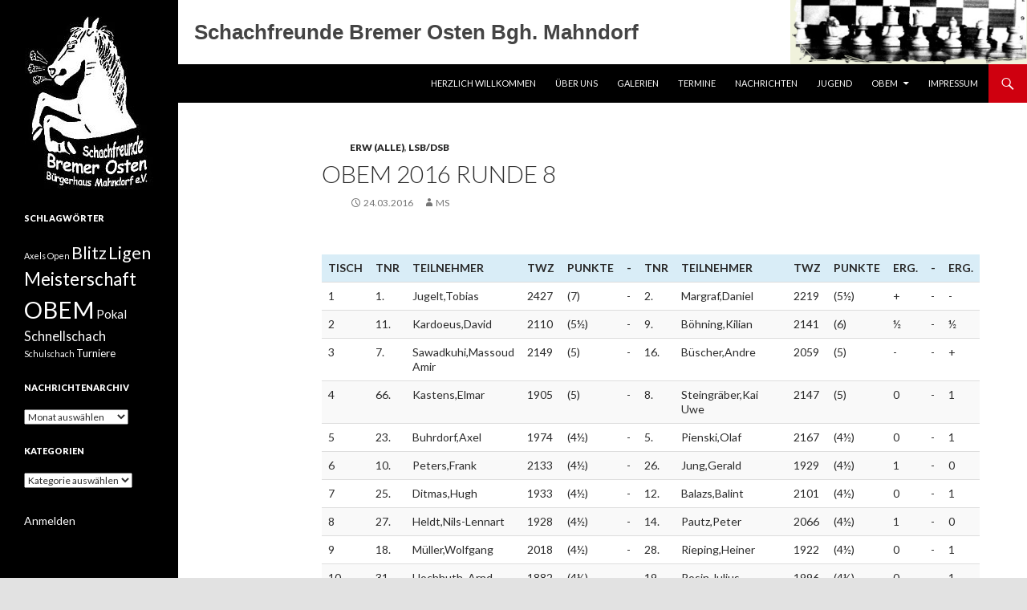

--- FILE ---
content_type: text/html; charset=UTF-8
request_url: https://schachfreundebremerosten.de/obem-2016-runde-8/
body_size: 59164
content:
<!DOCTYPE html>
<!--[if IE 7]><html
class="ie ie7" lang="de">
<![endif]-->
<!--[if IE 8]><html
class="ie ie8" lang="de">
<![endif]-->
<!--[if !(IE 7) & !(IE 8)]><!--><html
lang="de">
<!--<![endif]--><head><meta
charset="UTF-8"><meta
name="viewport" content="width=device-width"><title>OBEM 2016 Runde 8 | Schachfreunde Bremer Osten Bgh. Mahndorf</title><link
rel="profile" href="http://gmpg.org/xfn/11"><link
rel="pingback" href="https://schachfreundebremerosten.de/sfbocms/xmlrpc.php">
<!--[if lt IE 9]> <script src="https://schachfreundebremerosten.de/sfbocms/wp-content/themes/twentyfourteen/js/html5.js"></script> <![endif]--><meta
name='robots' content='max-image-preview:large' /><link
rel='dns-prefetch' href='//fonts.googleapis.com' /><link
href='https://fonts.gstatic.com' crossorigin rel='preconnect' /><link
rel="alternate" type="application/rss+xml" title="Schachfreunde Bremer Osten Bgh. Mahndorf &raquo; Feed" href="https://schachfreundebremerosten.de/feed/" /><link
rel="alternate" type="application/rss+xml" title="Schachfreunde Bremer Osten Bgh. Mahndorf &raquo; Kommentar-Feed" href="https://schachfreundebremerosten.de/comments/feed/" /> <script type="text/javascript">window._wpemojiSettings={"baseUrl":"https:\/\/s.w.org\/images\/core\/emoji\/15.0.3\/72x72\/","ext":".png","svgUrl":"https:\/\/s.w.org\/images\/core\/emoji\/15.0.3\/svg\/","svgExt":".svg","source":{"concatemoji":"https:\/\/schachfreundebremerosten.de\/sfbocms\/wp-includes\/js\/wp-emoji-release.min.js?ver=6.5.7"}};
/*! This file is auto-generated */
!function(i,n){var o,s,e;function c(e){try{var t={supportTests:e,timestamp:(new Date).valueOf()};sessionStorage.setItem(o,JSON.stringify(t))}catch(e){}}function p(e,t,n){e.clearRect(0,0,e.canvas.width,e.canvas.height),e.fillText(t,0,0);var t=new Uint32Array(e.getImageData(0,0,e.canvas.width,e.canvas.height).data),r=(e.clearRect(0,0,e.canvas.width,e.canvas.height),e.fillText(n,0,0),new Uint32Array(e.getImageData(0,0,e.canvas.width,e.canvas.height).data));return t.every(function(e,t){return e===r[t]})}function u(e,t,n){switch(t){case"flag":return n(e,"\ud83c\udff3\ufe0f\u200d\u26a7\ufe0f","\ud83c\udff3\ufe0f\u200b\u26a7\ufe0f")?!1:!n(e,"\ud83c\uddfa\ud83c\uddf3","\ud83c\uddfa\u200b\ud83c\uddf3")&&!n(e,"\ud83c\udff4\udb40\udc67\udb40\udc62\udb40\udc65\udb40\udc6e\udb40\udc67\udb40\udc7f","\ud83c\udff4\u200b\udb40\udc67\u200b\udb40\udc62\u200b\udb40\udc65\u200b\udb40\udc6e\u200b\udb40\udc67\u200b\udb40\udc7f");case"emoji":return!n(e,"\ud83d\udc26\u200d\u2b1b","\ud83d\udc26\u200b\u2b1b")}return!1}function f(e,t,n){var r="undefined"!=typeof WorkerGlobalScope&&self instanceof WorkerGlobalScope?new OffscreenCanvas(300,150):i.createElement("canvas"),a=r.getContext("2d",{willReadFrequently:!0}),o=(a.textBaseline="top",a.font="600 32px Arial",{});return e.forEach(function(e){o[e]=t(a,e,n)}),o}function t(e){var t=i.createElement("script");t.src=e,t.defer=!0,i.head.appendChild(t)}"undefined"!=typeof Promise&&(o="wpEmojiSettingsSupports",s=["flag","emoji"],n.supports={everything:!0,everythingExceptFlag:!0},e=new Promise(function(e){i.addEventListener("DOMContentLoaded",e,{once:!0})}),new Promise(function(t){var n=function(){try{var e=JSON.parse(sessionStorage.getItem(o));if("object"==typeof e&&"number"==typeof e.timestamp&&(new Date).valueOf()<e.timestamp+604800&&"object"==typeof e.supportTests)return e.supportTests}catch(e){}return null}();if(!n){if("undefined"!=typeof Worker&&"undefined"!=typeof OffscreenCanvas&&"undefined"!=typeof URL&&URL.createObjectURL&&"undefined"!=typeof Blob)try{var e="postMessage("+f.toString()+"("+[JSON.stringify(s),u.toString(),p.toString()].join(",")+"));",r=new Blob([e],{type:"text/javascript"}),a=new Worker(URL.createObjectURL(r),{name:"wpTestEmojiSupports"});return void(a.onmessage=function(e){c(n=e.data),a.terminate(),t(n)})}catch(e){}c(n=f(s,u,p))}t(n)}).then(function(e){for(var t in e)n.supports[t]=e[t],n.supports.everything=n.supports.everything&&n.supports[t],"flag"!==t&&(n.supports.everythingExceptFlag=n.supports.everythingExceptFlag&&n.supports[t]);n.supports.everythingExceptFlag=n.supports.everythingExceptFlag&&!n.supports.flag,n.DOMReady=!1,n.readyCallback=function(){n.DOMReady=!0}}).then(function(){return e}).then(function(){var e;n.supports.everything||(n.readyCallback(),(e=n.source||{}).concatemoji?t(e.concatemoji):e.wpemoji&&e.twemoji&&(t(e.twemoji),t(e.wpemoji)))}))}((window,document),window._wpemojiSettings);</script> <style id='wp-emoji-styles-inline-css' type='text/css'>img.wp-smiley,img.emoji{display:inline !important;border:none !important;box-shadow:none !important;height:1em !important;width:1em !important;margin:0
0.07em !important;vertical-align:-0.1em !important;background:none !important;padding:0
!important}</style><link
rel='stylesheet' id='wp-block-library-css' href='https://schachfreundebremerosten.de/sfbocms/wp-includes/css/dist/block-library/style.min.css?ver=6.5.7' type='text/css' media='all' /><style id='classic-theme-styles-inline-css' type='text/css'>
/*! This file is auto-generated */
.wp-block-button__link{color:#fff;background-color:#32373c;border-radius:9999px;box-shadow:none;text-decoration:none;padding:calc(.667em + 2px) calc(1.333em+2px);font-size:1.125em}.wp-block-file__button{background:#32373c;color:#fff;text-decoration:none}</style><style id='global-styles-inline-css' type='text/css'>body{--wp--preset--color--black:#000;--wp--preset--color--cyan-bluish-gray:#abb8c3;--wp--preset--color--white:#fff;--wp--preset--color--pale-pink:#f78da7;--wp--preset--color--vivid-red:#cf2e2e;--wp--preset--color--luminous-vivid-orange:#ff6900;--wp--preset--color--luminous-vivid-amber:#fcb900;--wp--preset--color--light-green-cyan:#7bdcb5;--wp--preset--color--vivid-green-cyan:#00d084;--wp--preset--color--pale-cyan-blue:#8ed1fc;--wp--preset--color--vivid-cyan-blue:#0693e3;--wp--preset--color--vivid-purple:#9b51e0;--wp--preset--gradient--vivid-cyan-blue-to-vivid-purple:linear-gradient(135deg,rgba(6,147,227,1) 0%,rgb(155,81,224) 100%);--wp--preset--gradient--light-green-cyan-to-vivid-green-cyan:linear-gradient(135deg,rgb(122,220,180) 0%,rgb(0,208,130) 100%);--wp--preset--gradient--luminous-vivid-amber-to-luminous-vivid-orange:linear-gradient(135deg,rgba(252,185,0,1) 0%,rgba(255,105,0,1) 100%);--wp--preset--gradient--luminous-vivid-orange-to-vivid-red:linear-gradient(135deg,rgba(255,105,0,1) 0%,rgb(207,46,46) 100%);--wp--preset--gradient--very-light-gray-to-cyan-bluish-gray:linear-gradient(135deg,rgb(238,238,238) 0%,rgb(169,184,195) 100%);--wp--preset--gradient--cool-to-warm-spectrum:linear-gradient(135deg,rgb(74,234,220) 0%,rgb(151,120,209) 20%,rgb(207,42,186) 40%,rgb(238,44,130) 60%,rgb(251,105,98) 80%,rgb(254,248,76) 100%);--wp--preset--gradient--blush-light-purple:linear-gradient(135deg,rgb(255,206,236) 0%,rgb(152,150,240) 100%);--wp--preset--gradient--blush-bordeaux:linear-gradient(135deg,rgb(254,205,165) 0%,rgb(254,45,45) 50%,rgb(107,0,62) 100%);--wp--preset--gradient--luminous-dusk:linear-gradient(135deg,rgb(255,203,112) 0%,rgb(199,81,192) 50%,rgb(65,88,208) 100%);--wp--preset--gradient--pale-ocean:linear-gradient(135deg,rgb(255,245,203) 0%,rgb(182,227,212) 50%,rgb(51,167,181) 100%);--wp--preset--gradient--electric-grass:linear-gradient(135deg,rgb(202,248,128) 0%,rgb(113,206,126) 100%);--wp--preset--gradient--midnight:linear-gradient(135deg,rgb(2,3,129) 0%,rgb(40,116,252) 100%);--wp--preset--font-size--small:13px;--wp--preset--font-size--medium:20px;--wp--preset--font-size--large:36px;--wp--preset--font-size--x-large:42px;--wp--preset--spacing--20:0.44rem;--wp--preset--spacing--30:0.67rem;--wp--preset--spacing--40:1rem;--wp--preset--spacing--50:1.5rem;--wp--preset--spacing--60:2.25rem;--wp--preset--spacing--70:3.38rem;--wp--preset--spacing--80:5.06rem;--wp--preset--shadow--natural:6px 6px 9px rgba(0, 0, 0, 0.2);--wp--preset--shadow--deep:12px 12px 50px rgba(0, 0, 0, 0.4);--wp--preset--shadow--sharp:6px 6px 0px rgba(0, 0, 0, 0.2);--wp--preset--shadow--outlined:6px 6px 0px -3px rgba(255, 255, 255, 1), 6px 6px rgba(0, 0, 0, 1);--wp--preset--shadow--crisp:6px 6px 0px rgba(0,0,0,1)}:where(.is-layout-flex){gap:0.5em}:where(.is-layout-grid){gap:0.5em}body .is-layout-flex{display:flex}body .is-layout-flex{flex-wrap:wrap;align-items:center}body .is-layout-flex>*{margin:0}body .is-layout-grid{display:grid}body .is-layout-grid>*{margin:0}:where(.wp-block-columns.is-layout-flex){gap:2em}:where(.wp-block-columns.is-layout-grid){gap:2em}:where(.wp-block-post-template.is-layout-flex){gap:1.25em}:where(.wp-block-post-template.is-layout-grid){gap:1.25em}.has-black-color{color:var(--wp--preset--color--black) !important}.has-cyan-bluish-gray-color{color:var(--wp--preset--color--cyan-bluish-gray) !important}.has-white-color{color:var(--wp--preset--color--white) !important}.has-pale-pink-color{color:var(--wp--preset--color--pale-pink) !important}.has-vivid-red-color{color:var(--wp--preset--color--vivid-red) !important}.has-luminous-vivid-orange-color{color:var(--wp--preset--color--luminous-vivid-orange) !important}.has-luminous-vivid-amber-color{color:var(--wp--preset--color--luminous-vivid-amber) !important}.has-light-green-cyan-color{color:var(--wp--preset--color--light-green-cyan) !important}.has-vivid-green-cyan-color{color:var(--wp--preset--color--vivid-green-cyan) !important}.has-pale-cyan-blue-color{color:var(--wp--preset--color--pale-cyan-blue) !important}.has-vivid-cyan-blue-color{color:var(--wp--preset--color--vivid-cyan-blue) !important}.has-vivid-purple-color{color:var(--wp--preset--color--vivid-purple) !important}.has-black-background-color{background-color:var(--wp--preset--color--black) !important}.has-cyan-bluish-gray-background-color{background-color:var(--wp--preset--color--cyan-bluish-gray) !important}.has-white-background-color{background-color:var(--wp--preset--color--white) !important}.has-pale-pink-background-color{background-color:var(--wp--preset--color--pale-pink) !important}.has-vivid-red-background-color{background-color:var(--wp--preset--color--vivid-red) !important}.has-luminous-vivid-orange-background-color{background-color:var(--wp--preset--color--luminous-vivid-orange) !important}.has-luminous-vivid-amber-background-color{background-color:var(--wp--preset--color--luminous-vivid-amber) !important}.has-light-green-cyan-background-color{background-color:var(--wp--preset--color--light-green-cyan) !important}.has-vivid-green-cyan-background-color{background-color:var(--wp--preset--color--vivid-green-cyan) !important}.has-pale-cyan-blue-background-color{background-color:var(--wp--preset--color--pale-cyan-blue) !important}.has-vivid-cyan-blue-background-color{background-color:var(--wp--preset--color--vivid-cyan-blue) !important}.has-vivid-purple-background-color{background-color:var(--wp--preset--color--vivid-purple) !important}.has-black-border-color{border-color:var(--wp--preset--color--black) !important}.has-cyan-bluish-gray-border-color{border-color:var(--wp--preset--color--cyan-bluish-gray) !important}.has-white-border-color{border-color:var(--wp--preset--color--white) !important}.has-pale-pink-border-color{border-color:var(--wp--preset--color--pale-pink) !important}.has-vivid-red-border-color{border-color:var(--wp--preset--color--vivid-red) !important}.has-luminous-vivid-orange-border-color{border-color:var(--wp--preset--color--luminous-vivid-orange) !important}.has-luminous-vivid-amber-border-color{border-color:var(--wp--preset--color--luminous-vivid-amber) !important}.has-light-green-cyan-border-color{border-color:var(--wp--preset--color--light-green-cyan) !important}.has-vivid-green-cyan-border-color{border-color:var(--wp--preset--color--vivid-green-cyan) !important}.has-pale-cyan-blue-border-color{border-color:var(--wp--preset--color--pale-cyan-blue) !important}.has-vivid-cyan-blue-border-color{border-color:var(--wp--preset--color--vivid-cyan-blue) !important}.has-vivid-purple-border-color{border-color:var(--wp--preset--color--vivid-purple) !important}.has-vivid-cyan-blue-to-vivid-purple-gradient-background{background:var(--wp--preset--gradient--vivid-cyan-blue-to-vivid-purple) !important}.has-light-green-cyan-to-vivid-green-cyan-gradient-background{background:var(--wp--preset--gradient--light-green-cyan-to-vivid-green-cyan) !important}.has-luminous-vivid-amber-to-luminous-vivid-orange-gradient-background{background:var(--wp--preset--gradient--luminous-vivid-amber-to-luminous-vivid-orange) !important}.has-luminous-vivid-orange-to-vivid-red-gradient-background{background:var(--wp--preset--gradient--luminous-vivid-orange-to-vivid-red) !important}.has-very-light-gray-to-cyan-bluish-gray-gradient-background{background:var(--wp--preset--gradient--very-light-gray-to-cyan-bluish-gray) !important}.has-cool-to-warm-spectrum-gradient-background{background:var(--wp--preset--gradient--cool-to-warm-spectrum) !important}.has-blush-light-purple-gradient-background{background:var(--wp--preset--gradient--blush-light-purple) !important}.has-blush-bordeaux-gradient-background{background:var(--wp--preset--gradient--blush-bordeaux) !important}.has-luminous-dusk-gradient-background{background:var(--wp--preset--gradient--luminous-dusk) !important}.has-pale-ocean-gradient-background{background:var(--wp--preset--gradient--pale-ocean) !important}.has-electric-grass-gradient-background{background:var(--wp--preset--gradient--electric-grass) !important}.has-midnight-gradient-background{background:var(--wp--preset--gradient--midnight) !important}.has-small-font-size{font-size:var(--wp--preset--font-size--small) !important}.has-medium-font-size{font-size:var(--wp--preset--font-size--medium) !important}.has-large-font-size{font-size:var(--wp--preset--font-size--large) !important}.has-x-large-font-size{font-size:var(--wp--preset--font-size--x-large) !important}.wp-block-navigation a:where(:not(.wp-element-button)){color:inherit}:where(.wp-block-post-template.is-layout-flex){gap:1.25em}:where(.wp-block-post-template.is-layout-grid){gap:1.25em}:where(.wp-block-columns.is-layout-flex){gap:2em}:where(.wp-block-columns.is-layout-grid){gap:2em}.wp-block-pullquote{font-size:1.5em;line-height:1.6}</style><link
rel='stylesheet' id='dashicons-css' href='https://schachfreundebremerosten.de/sfbocms/wp-includes/css/dashicons.min.css?ver=6.5.7' type='text/css' media='all' /><link
rel='stylesheet' id='wp-jquery-ui-dialog-css' href='https://schachfreundebremerosten.de/sfbocms/wp-includes/css/jquery-ui-dialog.min.css?ver=6.5.7' type='text/css' media='all' /><link
rel='stylesheet' id='rpbchessboard-jquery-ui-smoothness-css' href='https://schachfreundebremerosten.de/sfbocms/wp-content/plugins/rpb-chessboard/third-party-libs/jquery/jquery-ui.smoothness.min.css?ver=1.11.4' type='text/css' media='all' /><link
rel='stylesheet' id='rpbchessboard-chessfonts-css' href='https://schachfreundebremerosten.de/sfbocms/wp-content/plugins/rpb-chessboard/fonts/chess-fonts.css?ver=5.1.4' type='text/css' media='all' /><link
rel='stylesheet' id='rpbchessboard-chessboard-css' href='https://schachfreundebremerosten.de/sfbocms/wp-content/plugins/rpb-chessboard/css/rpbchess-ui-chessboard.css?ver=5.1.4' type='text/css' media='all' /><link
rel='stylesheet' id='rpbchessboard-chessgame-css' href='https://schachfreundebremerosten.de/sfbocms/wp-content/plugins/rpb-chessboard/css/rpbchess-ui-chessgame.css?ver=5.1.4' type='text/css' media='all' /><link
rel='stylesheet' id='rpbchessboard-smallscreens-css' href='https://schachfreundebremerosten.de/sfbocms/wp-content/plugins/rpb-chessboard/cache/small-screens.css?ver=5a2fcf166d34d' type='text/css' media='all' /><link
rel='stylesheet' id='rpbchessboard-theming-css' href='https://schachfreundebremerosten.de/sfbocms/wp-content/plugins/rpb-chessboard/cache/theming.css?ver=5a2fcf1672f2d' type='text/css' media='all' /><link
rel='stylesheet' id='rpbchessboard-frontend-css' href='https://schachfreundebremerosten.de/sfbocms/wp-content/plugins/rpb-chessboard/css/frontend.css?ver=5.1.4' type='text/css' media='all' /><link
rel='stylesheet' id='wp-pagenavi-css' href='https://schachfreundebremerosten.de/sfbocms/wp-content/plugins/wp-pagenavi/pagenavi-css.css?ver=2.70' type='text/css' media='all' /><link
rel='stylesheet' id='wp-lightbox-2.min.css-css' href='https://schachfreundebremerosten.de/sfbocms/wp-content/plugins/wp-lightbox-2/styles/lightbox.min.css?ver=1.3.4' type='text/css' media='all' /><link
rel='stylesheet' id='parent-style-css' href='https://schachfreundebremerosten.de/sfbocms/wp-content/themes/twentyfourteen/style.css?ver=6.5.7' type='text/css' media='all' /><link
rel='stylesheet' id='child-style-css' href='https://schachfreundebremerosten.de/sfbocms/wp-content/themes/sfbo/style.css?ver=6.5.7' type='text/css' media='all' /><link
rel='stylesheet' id='twentyfourteen-lato-css' href='https://fonts.googleapis.com/css?family=Lato%3A300%2C400%2C700%2C900%2C300italic%2C400italic%2C700italic&#038;subset=latin%2Clatin-ext' type='text/css' media='all' /><link
rel='stylesheet' id='genericons-css' href='https://schachfreundebremerosten.de/sfbocms/wp-content/themes/twentyfourteen/genericons/genericons.css?ver=3.0.3' type='text/css' media='all' /><link
rel='stylesheet' id='twentyfourteen-style-css' href='https://schachfreundebremerosten.de/sfbocms/wp-content/themes/sfbo/style.css?ver=6.5.7' type='text/css' media='all' />
<!--[if lt IE 9]><link
rel='stylesheet' id='twentyfourteen-ie-css' href='https://schachfreundebremerosten.de/sfbocms/wp-content/themes/twentyfourteen/css/ie.css?ver=20131205' type='text/css' media='all' />
<![endif]--><link
rel='stylesheet' id='tablepress-default-css' href='https://schachfreundebremerosten.de/sfbocms/wp-content/plugins/tablepress/css/default.min.css?ver=1.7' type='text/css' media='all' /> <script type="text/javascript" src="https://schachfreundebremerosten.de/sfbocms/wp-content/plugins/rpb-chessboard/js/rpbchess-core.min.js?ver=5.1.4" id="rpbchessboard-core-js"></script> <script type="text/javascript" src="https://schachfreundebremerosten.de/sfbocms/wp-includes/js/jquery/jquery.min.js?ver=3.7.1" id="jquery-core-js"></script> <script type="text/javascript" src="https://schachfreundebremerosten.de/sfbocms/wp-includes/js/jquery/jquery-migrate.min.js?ver=3.4.1" id="jquery-migrate-js"></script> <script type="text/javascript" src="https://schachfreundebremerosten.de/sfbocms/wp-includes/js/jquery/ui/core.min.js?ver=1.13.2" id="jquery-ui-core-js"></script> <script type="text/javascript" src="https://schachfreundebremerosten.de/sfbocms/wp-includes/js/jquery/ui/mouse.min.js?ver=1.13.2" id="jquery-ui-mouse-js"></script> <script type="text/javascript" src="https://schachfreundebremerosten.de/sfbocms/wp-includes/js/jquery/ui/selectable.min.js?ver=1.13.2" id="jquery-ui-selectable-js"></script> <script type="text/javascript" src="https://schachfreundebremerosten.de/sfbocms/wp-content/plugins/rpb-chessboard/js/rpbchess-ui-chessboard.min.js?ver=5.1.4" id="rpbchessboard-chessboard-js"></script> <script type="text/javascript" src="https://schachfreundebremerosten.de/sfbocms/wp-content/plugins/rpb-chessboard/js/rpbchess-pgn.min.js?ver=5.1.4" id="rpbchessboard-pgn-js"></script> <script type="text/javascript" src="https://schachfreundebremerosten.de/sfbocms/wp-content/plugins/rpb-chessboard/third-party-libs/moment-js/moment.min.js?ver=2.13.0" id="rpbchessboard-momentjs-js"></script> <script type="text/javascript" src="https://schachfreundebremerosten.de/sfbocms/wp-content/plugins/rpb-chessboard/third-party-libs/moment-js/locales/de.js?ver=2.13.0" id="rpbchessboard-momentjs-localized-js"></script> <script type="text/javascript" src="https://schachfreundebremerosten.de/sfbocms/wp-includes/js/jquery/ui/controlgroup.min.js?ver=1.13.2" id="jquery-ui-controlgroup-js"></script> <script type="text/javascript" src="https://schachfreundebremerosten.de/sfbocms/wp-includes/js/jquery/ui/checkboxradio.min.js?ver=1.13.2" id="jquery-ui-checkboxradio-js"></script> <script type="text/javascript" src="https://schachfreundebremerosten.de/sfbocms/wp-includes/js/jquery/ui/button.min.js?ver=1.13.2" id="jquery-ui-button-js"></script> <script type="text/javascript" src="https://schachfreundebremerosten.de/sfbocms/wp-includes/js/jquery/jquery.color.min.js?ver=2.2.0" id="jquery-color-js"></script> <script type="text/javascript" src="https://schachfreundebremerosten.de/sfbocms/wp-includes/js/jquery/ui/resizable.min.js?ver=1.13.2" id="jquery-ui-resizable-js"></script> <script type="text/javascript" src="https://schachfreundebremerosten.de/sfbocms/wp-includes/js/jquery/ui/draggable.min.js?ver=1.13.2" id="jquery-ui-draggable-js"></script> <script type="text/javascript" src="https://schachfreundebremerosten.de/sfbocms/wp-includes/js/jquery/ui/dialog.min.js?ver=1.13.2" id="jquery-ui-dialog-js"></script> <script type="text/javascript" src="https://schachfreundebremerosten.de/sfbocms/wp-content/plugins/rpb-chessboard/js/rpbchess-ui-chessgame.min.js?ver=5.1.4" id="rpbchessboard-chessgame-js"></script> <link
rel="https://api.w.org/" href="https://schachfreundebremerosten.de/wp-json/" /><link
rel="alternate" type="application/json" href="https://schachfreundebremerosten.de/wp-json/wp/v2/posts/1302" /><link
rel="EditURI" type="application/rsd+xml" title="RSD" href="https://schachfreundebremerosten.de/sfbocms/xmlrpc.php?rsd" /><meta
name="generator" content="WordPress 6.5.7" /><link
rel="canonical" href="https://schachfreundebremerosten.de/obem-2016-runde-8/" /><link
rel='shortlink' href='https://schachfreundebremerosten.de/?p=1302' /><link
rel="alternate" type="application/json+oembed" href="https://schachfreundebremerosten.de/wp-json/oembed/1.0/embed?url=https%3A%2F%2Fschachfreundebremerosten.de%2Fobem-2016-runde-8%2F" /><link
rel="alternate" type="text/xml+oembed" href="https://schachfreundebremerosten.de/wp-json/oembed/1.0/embed?url=https%3A%2F%2Fschachfreundebremerosten.de%2Fobem-2016-runde-8%2F&#038;format=xml" /><style id="fourteen-colors" type="text/css">button,
.button,
.contributor-posts-link,
input[type="button"],
input[type="reset"],
input[type="submit"],
.search-toggle,
.hentry .mejs-controls .mejs-time-rail .mejs-time-current,
.hentry .mejs-overlay:hover .mejs-overlay-button,
.widget button,
.widget .button,
.widget input[type="button"],
.widget input[type="reset"],
.widget input[type="submit"],
.widget_calendar tbody a,
.content-sidebar .widget input[type="button"],
.content-sidebar .widget input[type="reset"],
.content-sidebar .widget input[type="submit"],
.slider-control-paging .slider-active:before,
.slider-control-paging .slider-active:hover:before,
.slider-direction-nav a:hover,
.ie8 .primary-navigation ul ul,
.ie8 .secondary-navigation ul ul,
.ie8 .primary-navigation li:hover > a,
.ie8 .primary-navigation li.focus > a,
.ie8 .secondary-navigation li:hover > a,
.ie8 .secondary-navigation li.focus>a{background-color:#cf000f}.site-navigation a:hover{color:#cf000f}::-moz-selection{background:#cf000f}::selection{background:#cf000f}.paging-navigation .page-numbers.current{border-color:#cf000f}@media screen and (min-width: 782px){.primary-navigation li:hover > a,
.primary-navigation li.focus > a,
.primary-navigation ul
ul{background-color:#cf000f}}@media screen and (min-width: 1008px){.secondary-navigation li:hover > a,
.secondary-navigation li.focus > a,
.secondary-navigation ul
ul{background-color:#cf000f}}.contributor-posts-link,
button,
.button,
input[type="button"],
input[type="reset"],
input[type="submit"],
.search-toggle:before,
.hentry .mejs-overlay:hover .mejs-overlay-button,
.widget button,
.widget .button,
.widget input[type="button"],
.widget input[type="reset"],
.widget input[type="submit"],
.widget_calendar tbody a,
.widget_calendar tbody a:hover,
.site-footer .widget_calendar tbody a,
.content-sidebar .widget input[type="button"],
.content-sidebar .widget input[type="reset"],
.content-sidebar .widget input[type="submit"],
button:hover,
button:focus,
.button:hover,
.button:focus,
.widget a.button:hover,
.widget a.button:focus,
.widget a.button:active,
.content-sidebar .widget a.button,
.content-sidebar .widget a.button:hover,
.content-sidebar .widget a.button:focus,
.content-sidebar .widget a.button:active,
.contributor-posts-link:hover,
.contributor-posts-link:active,
input[type="button"]:hover,
input[type="button"]:focus,
input[type="reset"]:hover,
input[type="reset"]:focus,
input[type="submit"]:hover,
input[type="submit"]:focus,
.slider-direction-nav a:hover:before{color:#fff}@media screen and (min-width: 782px){.primary-navigation ul ul a,
.primary-navigation li:hover > a,
.primary-navigation li.focus > a,
.primary-navigation ul
ul{color:#fff}}@media screen and (min-width: 1008px){.secondary-navigation ul ul a,
.secondary-navigation li:hover > a,
.secondary-navigation li.focus > a,
.secondary-navigation ul
ul{color:#fff}}a,
.content-sidebar .widget
a{color:#cf000f}.contributor-posts-link:hover,
.button:hover,
.button:focus,
.slider-control-paging a:hover:before,
.search-toggle:hover,
.search-toggle.active,
.search-box,
.widget_calendar tbody a:hover,
button:hover,
button:focus,
input[type="button"]:hover,
input[type="button"]:focus,
input[type="reset"]:hover,
input[type="reset"]:focus,
input[type="submit"]:hover,
input[type="submit"]:focus,
.widget button:hover,
.widget .button:hover,
.widget button:focus,
.widget .button:focus,
.widget input[type="button"]:hover,
.widget input[type="button"]:focus,
.widget input[type="reset"]:hover,
.widget input[type="reset"]:focus,
.widget input[type="submit"]:hover,
.widget input[type="submit"]:focus,
.content-sidebar .widget input[type="button"]:hover,
.content-sidebar .widget input[type="button"]:focus,
.content-sidebar .widget input[type="reset"]:hover,
.content-sidebar .widget input[type="reset"]:focus,
.content-sidebar .widget input[type="submit"]:hover,
.content-sidebar .widget input[type="submit"]:focus,
.ie8 .primary-navigation ul ul a:hover,
.ie8 .primary-navigation ul ul li.focus > a,
.ie8 .secondary-navigation ul ul a:hover,
.ie8 .secondary-navigation ul ul li.focus>a{background-color:#ec1d2c}.featured-content a:hover,
.featured-content .entry-title a:hover,
.widget a:hover,
.widget-title a:hover,
.widget_twentyfourteen_ephemera .entry-meta a:hover,
.hentry .mejs-controls .mejs-button button:hover,
.site-info a:hover,
.featured-content a:hover{color:#ec1d2c}a:active,
a:hover,
.entry-title a:hover,
.entry-meta a:hover,
.cat-links a:hover,
.entry-content .edit-link a:hover,
.post-navigation a:hover,
.image-navigation a:hover,
.comment-author a:hover,
.comment-list .pingback a:hover,
.comment-list .trackback a:hover,
.comment-metadata a:hover,
.comment-reply-title small a:hover,
.content-sidebar .widget a:hover,
.content-sidebar .widget .widget-title a:hover,
.content-sidebar .widget_twentyfourteen_ephemera .entry-meta a:hover{color:#ec1d2c}.page-links a:hover,
.paging-navigation a:hover{border-color:#ec1d2c}.entry-meta .tag-links a:hover:before{border-right-color:#ec1d2c}.page-links a:hover,
.entry-meta .tag-links a:hover{background-color:#ec1d2c}@media screen and (min-width: 782px){.primary-navigation ul ul a:hover,
.primary-navigation ul ul li.focus>a{background-color:#ec1d2c}}@media screen and (min-width: 1008px){.secondary-navigation ul ul a:hover,
.secondary-navigation ul ul li.focus>a{background-color:#ec1d2c}}button:active,
.button:active,
.contributor-posts-link:active,
input[type="button"]:active,
input[type="reset"]:active,
input[type="submit"]:active,
.widget input[type="button"]:active,
.widget input[type="reset"]:active,
.widget input[type="submit"]:active,
.content-sidebar .widget input[type="button"]:active,
.content-sidebar .widget input[type="reset"]:active,
.content-sidebar .widget input[type="submit"]:active{background-color:#ff3140}.site-navigation .current_page_item > a,
.site-navigation .current_page_ancestor > a,
.site-navigation .current-menu-item > a,
.site-navigation .current-menu-ancestor>a{color:#ff3140}</style><link
rel="shortcut icon" type="image/x-icon" href="https://schachfreundebremerosten.de/sfbocms/wp-content/themes/sfbo/favicon.ico" /><style type="text/css" id="custom-background-css">body.custom-background{background-color:#e2e2e2}</style></head><body
class="post-template-default single single-post postid-1302 single-format-standard custom-background group-blog masthead-fixed full-width singular"><div
id="page" class="hfeed site">
<header
id="masthead" class="site-header" role="banner"><div
class="header-main"><h1 class="site-title"><a
href="https://schachfreundebremerosten.de/" rel="home">Schachfreunde Bremer Osten Bgh. Mahndorf</a></h1><div
class="search-toggle">
<a
href="#search-container" class="screen-reader-text" aria-expanded="false" aria-controls="search-container">Suchen</a></div><nav
id="primary-navigation" class="site-navigation primary-navigation" role="navigation">
<button
class="menu-toggle">Primäres Menü</button>
<a
class="screen-reader-text skip-link" href="#content">Springe zum Inhalt</a><div
class="menu-menue-startseite-container"><ul
id="primary-menu" class="nav-menu"><li
id="menu-item-2827" class="menu-item menu-item-type-post_type menu-item-object-page menu-item-home menu-item-2827"><a
href="https://schachfreundebremerosten.de/">Herzlich Willkommen</a></li><li
id="menu-item-2832" class="menu-item menu-item-type-post_type menu-item-object-page menu-item-2832"><a
href="https://schachfreundebremerosten.de/ueber-uns/">Über uns</a></li><li
id="menu-item-2834" class="menu-item menu-item-type-post_type menu-item-object-page menu-item-2834"><a
href="https://schachfreundebremerosten.de/galerien/">Galerien</a></li><li
id="menu-item-2831" class="menu-item menu-item-type-post_type menu-item-object-page menu-item-2831"><a
href="https://schachfreundebremerosten.de/termine/">Termine</a></li><li
id="menu-item-2830" class="menu-item menu-item-type-post_type menu-item-object-page current_page_parent menu-item-2830"><a
href="https://schachfreundebremerosten.de/nachrichten/">Nachrichten</a></li><li
id="menu-item-2833" class="menu-item menu-item-type-post_type menu-item-object-page menu-item-2833"><a
href="https://schachfreundebremerosten.de/jugend/">Jugend</a></li><li
id="menu-item-2835" class="menu-item menu-item-type-post_type menu-item-object-page menu-item-has-children menu-item-2835"><a
href="https://schachfreundebremerosten.de/obem/">OBEM</a><ul
class="sub-menu"><li
id="menu-item-2843" class="menu-item menu-item-type-post_type menu-item-object-page menu-item-2843"><a
href="https://schachfreundebremerosten.de/obem-2024/">OBEM 2025</a></li><li
id="menu-item-2820" class="menu-item menu-item-type-post_type menu-item-object-page menu-item-2820"><a
href="https://schachfreundebremerosten.de/obem-2022-2/">OBEM 2022</a></li><li
id="menu-item-2822" class="menu-item menu-item-type-post_type menu-item-object-page menu-item-2822"><a
href="https://schachfreundebremerosten.de/obem-2019/">OBEM 2019</a></li><li
id="menu-item-2823" class="menu-item menu-item-type-post_type menu-item-object-page menu-item-2823"><a
href="https://schachfreundebremerosten.de/obem-2018/">OBEM 2018</a></li><li
id="menu-item-2824" class="menu-item menu-item-type-post_type menu-item-object-page menu-item-2824"><a
href="https://schachfreundebremerosten.de/obem/obem-2017/">OBEM 2017</a></li><li
id="menu-item-2825" class="menu-item menu-item-type-post_type menu-item-object-page menu-item-2825"><a
href="https://schachfreundebremerosten.de/obem/2016-2/">OBEM 2016</a></li><li
id="menu-item-2826" class="menu-item menu-item-type-post_type menu-item-object-page menu-item-2826"><a
href="https://schachfreundebremerosten.de/obem/2015-2/">OBEM 2015</a></li></ul></li><li
id="menu-item-2829" class="menu-item menu-item-type-post_type menu-item-object-page menu-item-2829"><a
href="https://schachfreundebremerosten.de/impressum/">Impressum</a></li></ul></div>			</nav></div><div
id="search-container" class="search-box-wrapper hide"><div
class="search-box"><form
role="search" method="get" class="search-form" action="https://schachfreundebremerosten.de/">
<label>
<span
class="screen-reader-text">Suche nach:</span>
<input
type="search" class="search-field" placeholder="Suchen …" value="" name="s" />
</label>
<input
type="submit" class="search-submit" value="Suchen" /></form></div></div>
</header><div
id="main" class="site-main"><div
id="primary" class="content-area"><div
id="content" class="site-content" role="main">
<article
id="post-1302" class="post-1302 post type-post status-publish format-standard hentry category-pe category-el tag-obem">
<header
class="entry-header"><div
class="entry-meta">
<span
class="cat-links"><a
href="https://schachfreundebremerosten.de/category/p/pe/" rel="category tag">Erw (Alle)</a>, <a
href="https://schachfreundebremerosten.de/category/e/el/" rel="category tag">LSB/DSB</a></span></div><h1 class="entry-title">OBEM 2016 Runde 8</h1><div
class="entry-meta">
<span
class="entry-date"><a
href="https://schachfreundebremerosten.de/obem-2016-runde-8/" rel="bookmark"><time
class="entry-date" datetime="2016-03-24T22:34:19+01:00">24.03.2016</time></a></span> <span
class="byline"><span
class="author vcard"><a
class="url fn n" href="https://schachfreundebremerosten.de/author/sfbou/" rel="author">MS</a></span></span></div>
</header><div
class="entry-content"><p><span
id="more-1302"></span><table
id="tablepress-38" class="tablepress tablepress-id-38"><thead><tr
class="row-1 odd"><th
class="column-1">Tisch</th><th
class="column-2">TNr</th><th
class="column-3">Teilnehmer</th><th
class="column-4">TWZ</th><th
class="column-5">Punkte</th><th
class="column-6">-</th><th
class="column-7">TNr</th><th
class="column-8">Teilnehmer</th><th
class="column-9">TWZ</th><th
class="column-10">Punkte</th><th
class="column-11">Erg.</th><th
class="column-12">-</th><th
class="column-13">Erg.</th></tr></thead><tbody
class="row-hover"><tr
class="row-2 even"><td
class="column-1">1</td><td
class="column-2">1.</td><td
class="column-3">Jugelt,Tobias</td><td
class="column-4">2427</td><td
class="column-5">(7)</td><td
class="column-6">-</td><td
class="column-7">2.</td><td
class="column-8">Margraf,Daniel</td><td
class="column-9">2219</td><td
class="column-10">(5½)</td><td
class="column-11">+</td><td
class="column-12">-</td><td
class="column-13">-</td></tr><tr
class="row-3 odd"><td
class="column-1">2</td><td
class="column-2">11.</td><td
class="column-3">Kardoeus,David</td><td
class="column-4">2110</td><td
class="column-5">(5½)</td><td
class="column-6">-</td><td
class="column-7">9.</td><td
class="column-8">Böhning,Kilian</td><td
class="column-9">2141</td><td
class="column-10">(6)</td><td
class="column-11">½</td><td
class="column-12">-</td><td
class="column-13">½</td></tr><tr
class="row-4 even"><td
class="column-1">3</td><td
class="column-2">7.</td><td
class="column-3">Sawadkuhi,Massoud Amir</td><td
class="column-4">2149</td><td
class="column-5">(5)</td><td
class="column-6">-</td><td
class="column-7">16.</td><td
class="column-8">Büscher,Andre</td><td
class="column-9">2059</td><td
class="column-10">(5)</td><td
class="column-11">-</td><td
class="column-12">-</td><td
class="column-13">+</td></tr><tr
class="row-5 odd"><td
class="column-1">4</td><td
class="column-2">66.</td><td
class="column-3">Kastens,Elmar</td><td
class="column-4">1905</td><td
class="column-5">(5)</td><td
class="column-6">-</td><td
class="column-7">8.</td><td
class="column-8">Steingräber,Kai Uwe</td><td
class="column-9">2147</td><td
class="column-10">(5)</td><td
class="column-11">0</td><td
class="column-12">-</td><td
class="column-13">1</td></tr><tr
class="row-6 even"><td
class="column-1">5</td><td
class="column-2">23.</td><td
class="column-3">Buhrdorf,Axel</td><td
class="column-4">1974</td><td
class="column-5">(4½)</td><td
class="column-6">-</td><td
class="column-7">5.</td><td
class="column-8">Pienski,Olaf</td><td
class="column-9">2167</td><td
class="column-10">(4½)</td><td
class="column-11">0</td><td
class="column-12">-</td><td
class="column-13">1</td></tr><tr
class="row-7 odd"><td
class="column-1">6</td><td
class="column-2">10.</td><td
class="column-3">Peters,Frank</td><td
class="column-4">2133</td><td
class="column-5">(4½)</td><td
class="column-6">-</td><td
class="column-7">26.</td><td
class="column-8">Jung,Gerald</td><td
class="column-9">1929</td><td
class="column-10">(4½)</td><td
class="column-11">1</td><td
class="column-12">-</td><td
class="column-13">0</td></tr><tr
class="row-8 even"><td
class="column-1">7</td><td
class="column-2">25.</td><td
class="column-3">Ditmas,Hugh</td><td
class="column-4">1933</td><td
class="column-5">(4½)</td><td
class="column-6">-</td><td
class="column-7">12.</td><td
class="column-8">Balazs,Balint</td><td
class="column-9">2101</td><td
class="column-10">(4½)</td><td
class="column-11">0</td><td
class="column-12">-</td><td
class="column-13">1</td></tr><tr
class="row-9 odd"><td
class="column-1">8</td><td
class="column-2">27.</td><td
class="column-3">Heldt,Nils-Lennart</td><td
class="column-4">1928</td><td
class="column-5">(4½)</td><td
class="column-6">-</td><td
class="column-7">14.</td><td
class="column-8">Pautz,Peter</td><td
class="column-9">2066</td><td
class="column-10">(4½)</td><td
class="column-11">1</td><td
class="column-12">-</td><td
class="column-13">0</td></tr><tr
class="row-10 even"><td
class="column-1">9</td><td
class="column-2">18.</td><td
class="column-3">Müller,Wolfgang</td><td
class="column-4">2018</td><td
class="column-5">(4½)</td><td
class="column-6">-</td><td
class="column-7">28.</td><td
class="column-8">Rieping,Heiner</td><td
class="column-9">1922</td><td
class="column-10">(4½)</td><td
class="column-11">0</td><td
class="column-12">-</td><td
class="column-13">1</td></tr><tr
class="row-11 odd"><td
class="column-1">10</td><td
class="column-2">31.</td><td
class="column-3">Hochhuth, Arnd</td><td
class="column-4">1882</td><td
class="column-5">(4½)</td><td
class="column-6">-</td><td
class="column-7">19.</td><td
class="column-8">Rosin,Julius</td><td
class="column-9">1996</td><td
class="column-10">(4½)</td><td
class="column-11">0</td><td
class="column-12">-</td><td
class="column-13">1</td></tr><tr
class="row-12 even"><td
class="column-1">11</td><td
class="column-2">21.</td><td
class="column-3">Meyer,Irmin,Dr.</td><td
class="column-4">1993</td><td
class="column-5">(4½)</td><td
class="column-6">-</td><td
class="column-7">33.</td><td
class="column-8">Künitz,Bernhard</td><td
class="column-9">1877</td><td
class="column-10">(4½)</td><td
class="column-11">½</td><td
class="column-12">-</td><td
class="column-13">½</td></tr><tr
class="row-13 odd"><td
class="column-1">12</td><td
class="column-2">24.</td><td
class="column-3">Erofeev,Anastasia</td><td
class="column-4">1947</td><td
class="column-5">(4)</td><td
class="column-6">-</td><td
class="column-7">30.</td><td
class="column-8">Beinke,Lukas</td><td
class="column-9">1886</td><td
class="column-10">(4½)</td><td
class="column-11">0</td><td
class="column-12">-</td><td
class="column-13">1</td></tr><tr
class="row-14 even"><td
class="column-1">13</td><td
class="column-2">53.</td><td
class="column-3">Sinnhöfer,Jonas</td><td
class="column-4">1690</td><td
class="column-5">(4)</td><td
class="column-6">-</td><td
class="column-7">15.</td><td
class="column-8">Stieglitz,Dirk</td><td
class="column-9">2064</td><td
class="column-10">(4)</td><td
class="column-11">0</td><td
class="column-12">-</td><td
class="column-13">1</td></tr><tr
class="row-15 odd"><td
class="column-1">14</td><td
class="column-2">3.</td><td
class="column-3">Issing,Peter</td><td
class="column-4">2199</td><td
class="column-5">(3½)</td><td
class="column-6">-</td><td
class="column-7">6.</td><td
class="column-8">Brinkmann,Fabian</td><td
class="column-9">2154</td><td
class="column-10">(4)</td><td
class="column-11">1</td><td
class="column-12">-</td><td
class="column-13">0</td></tr><tr
class="row-16 even"><td
class="column-1">15</td><td
class="column-2">17.</td><td
class="column-3">Lorenzen,Björn</td><td
class="column-4">2030</td><td
class="column-5">(3½)</td><td
class="column-6">-</td><td
class="column-7">46.</td><td
class="column-8">Goes,Carsten</td><td
class="column-9">1770</td><td
class="column-10">(3½)</td><td
class="column-11">1</td><td
class="column-12">-</td><td
class="column-13">0</td></tr><tr
class="row-17 odd"><td
class="column-1">16</td><td
class="column-2">22.</td><td
class="column-3">Meyer,Thorsten</td><td
class="column-4">1982</td><td
class="column-5">(3½)</td><td
class="column-6">-</td><td
class="column-7">50.</td><td
class="column-8">Schwenke,Stefan</td><td
class="column-9">1714</td><td
class="column-10">(3½)</td><td
class="column-11">½</td><td
class="column-12">-</td><td
class="column-13">½</td></tr><tr
class="row-18 even"><td
class="column-1">17</td><td
class="column-2">54.</td><td
class="column-3">Weinitschke,Harald</td><td
class="column-4">1687</td><td
class="column-5">(3½)</td><td
class="column-6">-</td><td
class="column-7">36.</td><td
class="column-8">Gebur,Thomas</td><td
class="column-9">1859</td><td
class="column-10">(3½)</td><td
class="column-11">0</td><td
class="column-12">-</td><td
class="column-13">1</td></tr><tr
class="row-19 odd"><td
class="column-1">18</td><td
class="column-2">59.</td><td
class="column-3">Bensmann,Jannis</td><td
class="column-4">1566</td><td
class="column-5">(3½)</td><td
class="column-6">-</td><td
class="column-7">38.</td><td
class="column-8">Klemm,Robert</td><td
class="column-9">1852</td><td
class="column-10">(3½)</td><td
class="column-11">½</td><td
class="column-12">-</td><td
class="column-13">½</td></tr><tr
class="row-20 even"><td
class="column-1">19</td><td
class="column-2">39.</td><td
class="column-3">Trätmar,Mattis</td><td
class="column-4">1848</td><td
class="column-5">(3½)</td><td
class="column-6">-</td><td
class="column-7">68.</td><td
class="column-8">Kohlscheen,Jens</td><td
class="column-9">1620</td><td
class="column-10">(3½)</td><td
class="column-11">1</td><td
class="column-12">-</td><td
class="column-13">0</td></tr><tr
class="row-21 odd"><td
class="column-1">20</td><td
class="column-2">55.</td><td
class="column-3">Ungar,Benedict,Dr.</td><td
class="column-4">1678</td><td
class="column-5">(3½)</td><td
class="column-6">-</td><td
class="column-7">40.</td><td
class="column-8">Hoffer,Hayo</td><td
class="column-9">1847</td><td
class="column-10">(3½)</td><td
class="column-11">1</td><td
class="column-12">-</td><td
class="column-13">0</td></tr><tr
class="row-22 even"><td
class="column-1">21</td><td
class="column-2">62.</td><td
class="column-3">Bilau,Max</td><td
class="column-4">1511</td><td
class="column-5">(3½)</td><td
class="column-6">-</td><td
class="column-7">42.</td><td
class="column-8">Sommer,Andreas</td><td
class="column-9">1821</td><td
class="column-10">(3½)</td><td
class="column-11">0</td><td
class="column-12">-</td><td
class="column-13">1</td></tr><tr
class="row-23 odd"><td
class="column-1">22</td><td
class="column-2">43.</td><td
class="column-3">Nancheva,Doroteya</td><td
class="column-4">1796</td><td
class="column-5">(3½)</td><td
class="column-6">-</td><td
class="column-7">67.</td><td
class="column-8">Kropp,Joachim</td><td
class="column-9">1750</td><td
class="column-10">(3½)</td><td
class="column-11">1</td><td
class="column-12">-</td><td
class="column-13">0</td></tr><tr
class="row-24 even"><td
class="column-1">23</td><td
class="column-2">47.</td><td
class="column-3">Zhong,Xianghui</td><td
class="column-4">1765</td><td
class="column-5">(3)</td><td
class="column-6">-</td><td
class="column-7">32.</td><td
class="column-8">Sausmikat,Armin,Dr.</td><td
class="column-9">1879</td><td
class="column-10">(3)</td><td
class="column-11">1</td><td
class="column-12">-</td><td
class="column-13">0</td></tr><tr
class="row-25 odd"><td
class="column-1">24</td><td
class="column-2">60.</td><td
class="column-3">Laubrock,Sophia</td><td
class="column-4">1550</td><td
class="column-5">(3)</td><td
class="column-6">-</td><td
class="column-7">34.</td><td
class="column-8">Dietrich,Igor</td><td
class="column-9">1865</td><td
class="column-10">(3)</td><td
class="column-11">0</td><td
class="column-12">-</td><td
class="column-13">1</td></tr><tr
class="row-26 even"><td
class="column-1">25</td><td
class="column-2">37.</td><td
class="column-3">Boehm,Karl</td><td
class="column-4">1852</td><td
class="column-5">(3)</td><td
class="column-6">-</td><td
class="column-7">52.</td><td
class="column-8">Ficken,Hartmut</td><td
class="column-9">1714</td><td
class="column-10">(3)</td><td
class="column-11">½</td><td
class="column-12">-</td><td
class="column-13">½</td></tr><tr
class="row-27 odd"><td
class="column-1">26</td><td
class="column-2">44.</td><td
class="column-3">Niefünd,Michael</td><td
class="column-4">1795</td><td
class="column-5">(3)</td><td
class="column-6">-</td><td
class="column-7">58.</td><td
class="column-8">Zimmermann,Erik</td><td
class="column-9">1626</td><td
class="column-10">(3)</td><td
class="column-11">1</td><td
class="column-12">-</td><td
class="column-13">0</td></tr><tr
class="row-28 even"><td
class="column-1">27</td><td
class="column-2">69.</td><td
class="column-3">Steingraeber,Hans-Joachim</td><td
class="column-4">1561</td><td
class="column-5">(3)</td><td
class="column-6">-</td><td
class="column-7">45.</td><td
class="column-8">Bruening,Martin</td><td
class="column-9">1777</td><td
class="column-10">(3)</td><td
class="column-11">½</td><td
class="column-12">-</td><td
class="column-13">½</td></tr><tr
class="row-29 odd"><td
class="column-1">28</td><td
class="column-2">57.</td><td
class="column-3">Gerken,Jürgen,Dr.</td><td
class="column-4">1630</td><td
class="column-5">(2½)</td><td
class="column-6">-</td><td
class="column-7">35.</td><td
class="column-8">Bergmann,Reinhold</td><td
class="column-9">1860</td><td
class="column-10">(2½)</td><td
class="column-11">½</td><td
class="column-12">-</td><td
class="column-13">½</td></tr><tr
class="row-30 even"><td
class="column-1">29</td><td
class="column-2">41.</td><td
class="column-3">Hentrop,Malte</td><td
class="column-4">1847</td><td
class="column-5">(2½)</td><td
class="column-6">-</td><td
class="column-7">74.</td><td
class="column-8">Rast,Matthias</td><td
class="column-9">1213</td><td
class="column-10">(2½)</td><td
class="column-11">1</td><td
class="column-12">-</td><td
class="column-13">0</td></tr><tr
class="row-31 odd"><td
class="column-1">30</td><td
class="column-2">63.</td><td
class="column-3">Rose,Helmut</td><td
class="column-4">1511</td><td
class="column-5">(2½)</td><td
class="column-6">-</td><td
class="column-7">49.</td><td
class="column-8">Wundahl,Jürgen</td><td
class="column-9">1726</td><td
class="column-10">(2½)</td><td
class="column-11">0</td><td
class="column-12">-</td><td
class="column-13">1</td></tr><tr
class="row-32 even"><td
class="column-1">31</td><td
class="column-2">51.</td><td
class="column-3">Holtermann,Klaas</td><td
class="column-4">1714</td><td
class="column-5">(2½)</td><td
class="column-6">-</td><td
class="column-7">73.</td><td
class="column-8">Zijlstra,Berend</td><td
class="column-9">1300</td><td
class="column-10">(2½)</td><td
class="column-11">1</td><td
class="column-12">-</td><td
class="column-13">0</td></tr><tr
class="row-33 odd"><td
class="column-1">32</td><td
class="column-2">56.</td><td
class="column-3">Proske,Matthias</td><td
class="column-4">1666</td><td
class="column-5">(2½)</td><td
class="column-6">-</td><td
class="column-7">70.</td><td
class="column-8">Peine,Olaf</td><td
class="column-9">1504</td><td
class="column-10">(2½)</td><td
class="column-11">0</td><td
class="column-12">-</td><td
class="column-13">1</td></tr><tr
class="row-34 even"><td
class="column-1">33</td><td
class="column-2">61.</td><td
class="column-3">Seliskar,Henryk</td><td
class="column-4">1540</td><td
class="column-5">(2)</td><td
class="column-6">-</td><td
class="column-7">76.</td><td
class="column-8">Schubert,Karl Heinz</td><td
class="column-9">1027</td><td
class="column-10">(2)</td><td
class="column-11">1</td><td
class="column-12">-</td><td
class="column-13">0</td></tr><tr
class="row-35 odd"><td
class="column-1">34</td><td
class="column-2">71.</td><td
class="column-3">Nagel,Rudolf</td><td
class="column-4">1388</td><td
class="column-5">(2)</td><td
class="column-6">-</td><td
class="column-7">75.</td><td
class="column-8">Borbely,Kurt</td><td
class="column-9">1054</td><td
class="column-10">(2)</td><td
class="column-11">1</td><td
class="column-12">-</td><td
class="column-13">0</td></tr><tr
class="row-36 even"><td
class="column-1">35</td><td
class="column-2">64.</td><td
class="column-3">Kück,Alexander</td><td
class="column-4">1331</td><td
class="column-5">(1½)</td><td
class="column-6">-</td><td
class="column-7">72.</td><td
class="column-8">Krueger,Gerhard</td><td
class="column-9">1367</td><td
class="column-10">(2)</td><td
class="column-11">1</td><td
class="column-12">-</td><td
class="column-13">0</td></tr><tr
class="row-37 odd"><td
class="column-1">36</td><td
class="column-2">77.</td><td
class="column-3">Frankenberg,Lea-Marie</td><td
class="column-4">1000</td><td
class="column-5">(1)</td><td
class="column-6">-</td><td
class="column-7">78.</td><td
class="column-8">Langenfeld,Martin</td><td
class="column-9"></td><td
class="column-10">(1)</td><td
class="column-11">+</td><td
class="column-12">-</td><td
class="column-13">-</td></tr></tbody></table></p></div>
<footer
class="entry-meta"><span
class="tag-links"><a
href="https://schachfreundebremerosten.de/tag/obem/" rel="tag">OBEM</a></span></footer></article>
<nav
class="navigation post-navigation" role="navigation"><h1 class="screen-reader-text">Beitrags-Navigation</h1><div
class="nav-links">
<a
href="https://schachfreundebremerosten.de/obem-2016-runde-7/" rel="prev"><span
class="meta-nav">Vorheriger Beitrag</span>OBEM 2016 Runde 7</a><a
href="https://schachfreundebremerosten.de/bremer-meister-2016/" rel="next"><span
class="meta-nav">Nächster Beitrag</span>Bremer Meister 2016 ist Tobias Jugelt</a></div>
</nav></div></div><div
id="secondary"><div
id="sfbo-logo">
<a
href="https://schachfreundebremerosten.de/" rel="home">
<img
class="sfbo-logo" src="https://schachfreundebremerosten.de/sfbocms/wp-content/themes/sfbo/images/logo_inv_160-217.jpg" width="160px" height="217" alt="">
</a></div><div
id="primary-sidebar" class="primary-sidebar widget-area" role="complementary">
<aside
id="tag_cloud-2" class="widget widget_tag_cloud"><h1 class="widget-title">Schlagwörter</h1><div
class="tagcloud"><a
href="https://schachfreundebremerosten.de/tag/axels-open/" class="tag-cloud-link tag-link-32 tag-link-position-1" style="font-size: 8pt;" aria-label="Axels Open (1 Eintrag)">Axels Open</a>
<a
href="https://schachfreundebremerosten.de/tag/blitz/" class="tag-cloud-link tag-link-36 tag-link-position-2" style="font-size: 15.908396946565pt;" aria-label="Blitz (10 Einträge)">Blitz</a>
<a
href="https://schachfreundebremerosten.de/tag/ligen/" class="tag-cloud-link tag-link-35 tag-link-position-3" style="font-size: 16.335877862595pt;" aria-label="Ligen (11 Einträge)">Ligen</a>
<a
href="https://schachfreundebremerosten.de/tag/meisterschaft/" class="tag-cloud-link tag-link-39 tag-link-position-4" style="font-size: 16.656488549618pt;" aria-label="Meisterschaft (12 Einträge)">Meisterschaft</a>
<a
href="https://schachfreundebremerosten.de/tag/obem/" class="tag-cloud-link tag-link-15 tag-link-position-5" style="font-size: 22pt;" aria-label="OBEM (40 Einträge)">OBEM</a>
<a
href="https://schachfreundebremerosten.de/tag/pokal/" class="tag-cloud-link tag-link-38 tag-link-position-6" style="font-size: 11.206106870229pt;" aria-label="Pokal (3 Einträge)">Pokal</a>
<a
href="https://schachfreundebremerosten.de/tag/schnellschach/" class="tag-cloud-link tag-link-37 tag-link-position-7" style="font-size: 12.274809160305pt;" aria-label="Schnellschach (4 Einträge)">Schnellschach</a>
<a
href="https://schachfreundebremerosten.de/tag/schulschach/" class="tag-cloud-link tag-link-16 tag-link-position-8" style="font-size: 8pt;" aria-label="Schulschach (1 Eintrag)">Schulschach</a>
<a
href="https://schachfreundebremerosten.de/tag/turniere/" class="tag-cloud-link tag-link-40 tag-link-position-9" style="font-size: 9.9236641221374pt;" aria-label="Turniere (2 Einträge)">Turniere</a></div>
</aside><aside
id="archives-2" class="widget widget_archive"><h1 class="widget-title">Nachrichtenarchiv</h1>		<label
class="screen-reader-text" for="archives-dropdown-2">Nachrichtenarchiv</label>
<select
id="archives-dropdown-2" name="archive-dropdown"><option
value="">Monat auswählen</option><option
value='https://schachfreundebremerosten.de/2018/11/'> November 2018 &nbsp;(1)</option><option
value='https://schachfreundebremerosten.de/2018/05/'> Mai 2018 &nbsp;(1)</option><option
value='https://schachfreundebremerosten.de/2018/04/'> April 2018 &nbsp;(1)</option><option
value='https://schachfreundebremerosten.de/2018/03/'> März 2018 &nbsp;(5)</option><option
value='https://schachfreundebremerosten.de/2017/12/'> Dezember 2017 &nbsp;(1)</option><option
value='https://schachfreundebremerosten.de/2017/11/'> November 2017 &nbsp;(2)</option><option
value='https://schachfreundebremerosten.de/2017/10/'> Oktober 2017 &nbsp;(1)</option><option
value='https://schachfreundebremerosten.de/2017/05/'> Mai 2017 &nbsp;(2)</option><option
value='https://schachfreundebremerosten.de/2017/04/'> April 2017 &nbsp;(2)</option><option
value='https://schachfreundebremerosten.de/2017/03/'> März 2017 &nbsp;(2)</option><option
value='https://schachfreundebremerosten.de/2017/02/'> Februar 2017 &nbsp;(4)</option><option
value='https://schachfreundebremerosten.de/2017/01/'> Januar 2017 &nbsp;(7)</option><option
value='https://schachfreundebremerosten.de/2016/05/'> Mai 2016 &nbsp;(1)</option><option
value='https://schachfreundebremerosten.de/2016/04/'> April 2016 &nbsp;(2)</option><option
value='https://schachfreundebremerosten.de/2016/03/'> März 2016 &nbsp;(19)</option><option
value='https://schachfreundebremerosten.de/2016/02/'> Februar 2016 &nbsp;(5)</option><option
value='https://schachfreundebremerosten.de/2016/01/'> Januar 2016 &nbsp;(6)</option><option
value='https://schachfreundebremerosten.de/2015/12/'> Dezember 2015 &nbsp;(3)</option><option
value='https://schachfreundebremerosten.de/2015/11/'> November 2015 &nbsp;(2)</option><option
value='https://schachfreundebremerosten.de/2015/10/'> Oktober 2015 &nbsp;(1)</option><option
value='https://schachfreundebremerosten.de/2015/09/'> September 2015 &nbsp;(5)</option><option
value='https://schachfreundebremerosten.de/2015/05/'> Mai 2015 &nbsp;(15)</option><option
value='https://schachfreundebremerosten.de/2015/04/'> April 2015 &nbsp;(28)</option><option
value='https://schachfreundebremerosten.de/2015/03/'> März 2015 &nbsp;(49)</option></select> <script type="text/javascript">(function(){var dropdown=document.getElementById("archives-dropdown-2");function onSelectChange(){if(dropdown.options[dropdown.selectedIndex].value!==''){document.location.href=this.options[this.selectedIndex].value;}}
dropdown.onchange=onSelectChange;})();</script> </aside><aside
id="categories-4" class="widget widget_categories"><h1 class="widget-title">Kategorien</h1><form
action="https://schachfreundebremerosten.de" method="get"><label
class="screen-reader-text" for="cat">Kategorien</label><select
name='cat' id='cat' class='postform'><option
value='-1'>Kategorie auswählen</option><option
class="level-0" value="1">Allgemein&nbsp;&nbsp;(20)</option><option
class="level-0" value="2">Ebene&nbsp;&nbsp;(1)</option><option
class="level-0" value="7">Erw (Alle)&nbsp;&nbsp;(79)</option><option
class="level-0" value="9">Jugend&nbsp;&nbsp;(11)</option><option
class="level-0" value="4">LSB/DSB&nbsp;&nbsp;(67)</option><option
class="level-0" value="10">Senioren&nbsp;&nbsp;(1)</option><option
class="level-0" value="3">Sonstige&nbsp;&nbsp;(3)</option><option
class="level-0" value="5">Verein&nbsp;&nbsp;(21)</option>
</select></form><script type="text/javascript">(function(){var dropdown=document.getElementById("cat");function onCatChange(){if(dropdown.options[dropdown.selectedIndex].value>0){dropdown.parentNode.submit();}}
dropdown.onchange=onCatChange;})();</script> </aside></div>
<aside
id="meta-3" class="widget widget_meta"><ul><li><a
href="https://schachfreundebremerosten.de/wp-login.php">Anmelden</a></li></ul>
</aside></div></div><footer
id="colophon" class="site-footer" role="contentinfo"><div
class="site-info">
<a
href="https://wordpress.org/">WordPress</a></div>
</footer></div> <script type="text/javascript" id="wp-jquery-lightbox-js-extra">var JQLBSettings={"fitToScreen":"1","resizeSpeed":"300","displayDownloadLink":"0","navbarOnTop":"1","loopImages":"","resizeCenter":"","marginSize":"0","linkTarget":"","help":"","prevLinkTitle":"previous image","nextLinkTitle":"next image","prevLinkText":"\u00ab Previous","nextLinkText":"Next \u00bb","closeTitle":"close image gallery","image":"Image ","of":" of ","download":"Download","jqlb_overlay_opacity":"80","jqlb_overlay_color":"#000000","jqlb_overlay_close":"1","jqlb_border_width":"10","jqlb_border_color":"#ffffff","jqlb_border_radius":"0","jqlb_image_info_background_transparency":"100","jqlb_image_info_bg_color":"#ffffff","jqlb_image_info_text_color":"#000000","jqlb_image_info_text_fontsize":"10","jqlb_show_text_for_image":"1","jqlb_next_image_title":"next image","jqlb_previous_image_title":"previous image","jqlb_next_button_image":"https:\/\/schachfreundebremerosten.de\/sfbocms\/wp-content\/plugins\/wp-lightbox-2\/styles\/images\/next.gif","jqlb_previous_button_image":"https:\/\/schachfreundebremerosten.de\/sfbocms\/wp-content\/plugins\/wp-lightbox-2\/styles\/images\/prev.gif","jqlb_maximum_width":"","jqlb_maximum_height":"","jqlb_show_close_button":"1","jqlb_close_image_title":"close image gallery","jqlb_close_image_max_heght":"22","jqlb_image_for_close_lightbox":"https:\/\/schachfreundebremerosten.de\/sfbocms\/wp-content\/plugins\/wp-lightbox-2\/styles\/images\/closelabel.gif","jqlb_keyboard_navigation":"1","jqlb_popup_size_fix":"0"};</script> <script type="text/javascript" src="https://schachfreundebremerosten.de/sfbocms/wp-content/plugins/wp-lightbox-2/wp-lightbox-2.min.js?ver=1.3.4.1" id="wp-jquery-lightbox-js"></script> <script type="text/javascript" src="https://schachfreundebremerosten.de/sfbocms/wp-content/themes/twentyfourteen/js/functions.js?ver=20150315" id="twentyfourteen-script-js"></script> <script type="text/javascript">(function(rpb,$){$.chessgame.i18n.ANNOTATED_BY="Kommentiert durch %1$s";$.chessgame.i18n.INITIAL_POSITION="Initiale Stellung";$.chessgame.i18n.GO_FIRST_MOVE_TOOLTIP="Go to the beginning of the game";$.chessgame.i18n.GO_PREVIOUS_MOVE_TOOLTIP="Go to the previous move";$.chessgame.i18n.GO_NEXT_MOVE_TOOLTIP="Go to the next move";$.chessgame.i18n.GO_LAST_MOVE_TOOLTIP="Go to the end of the game";$.chessgame.i18n.FLIP_TOOLTIP="Flip the board";$.chessgame.i18n.DOWNLOAD_PGN_TOOLTIP="Download the game";$.chessgame.i18n.PGN_DOWNLOAD_ERROR_MESSAGE="Cannot download the PGN file.";$.chessgame.i18n.PGN_PARSING_ERROR_MESSAGE="Error while analysing a PGN string.";$.chessgame.i18n.PIECE_SYMBOLS={'K':"K",'Q':"D",'R':"T",'B':"L",'N':"S",'P':"B"};})({},jQuery);</script> </body></html>
<!--
*** This site runs WP Super Minify plugin v1.5.1 - http://wordpress.org/plugins/wp-super-minify ***
*** Total size saved: 4.454% | Size before compression: 61758 bytes | Size after compression: 59007 bytes. ***
-->

--- FILE ---
content_type: text/css
request_url: https://schachfreundebremerosten.de/sfbocms/wp-content/plugins/rpb-chessboard/fonts/chess-fonts.css?ver=5.1.4
body_size: 2428
content:
/******************************************************************************
 *                                                                            *
 *    This file is part of RPB Chessboard, a WordPress plugin.                *
 *    Copyright (C) 2013-2017  Yoann Le Montagner <yo35 -at- melix.net>       *
 *                                                                            *
 *    This program is free software: you can redistribute it and/or modify    *
 *    it under the terms of the GNU General Public License as published by    *
 *    the Free Software Foundation, either version 3 of the License, or       *
 *    (at your option) any later version.                                     *
 *                                                                            *
 *    This program is distributed in the hope that it will be useful,         *
 *    but WITHOUT ANY WARRANTY; without even the implied warranty of          *
 *    MERCHANTABILITY or FITNESS FOR A PARTICULAR PURPOSE.  See the           *
 *    GNU General Public License for more details.                            *
 *                                                                            *
 *    You should have received a copy of the GNU General Public License       *
 *    along with this program.  If not, see <http://www.gnu.org/licenses/>.   *
 *                                                                            *
 ******************************************************************************/


@font-face {
	font-family: 'Chess Alpha';
	src: url('chessalpha-webfont.eot');
	src:
		url('chessalpha-webfont.eot?#iefix') format('embedded-opentype'),
		url('chessalpha-webfont.woff') format('woff'),
		url('chessalpha-webfont.ttf') format('truetype'),
		url('chessalpha-webfont.svg#chess_alphabook') format('svg');
	font-weight: normal;
	font-style: normal;
}

@font-face {
	font-family: 'Chess Merida';
	src: url('chessmerida-webfont.eot');
	src:
		url('chessmerida-webfont.eot?#iefix') format('embedded-opentype'),
		url('chessmerida-webfont.woff') format('woff'),
		url('chessmerida-webfont.ttf') format('truetype'),
		url('chessmerida-webfont.svg#chess_meridabook') format('svg');
	font-weight: normal;
	font-style: normal;
}

@font-face {
	font-family: 'Chess Pirat';
	src: url('chesspirat-webfont.eot');
	src:
		url('chesspirat-webfont.eot?#iefix') format('embedded-opentype'),
		url('chesspirat-webfont.woff') format('woff'),
		url('chesspirat-webfont.ttf') format('truetype'),
		url('chesspirat-webfont.svg#chess_piratbook') format('svg');
	font-weight: normal;
	font-style: normal;
}


--- FILE ---
content_type: text/css
request_url: https://schachfreundebremerosten.de/sfbocms/wp-content/plugins/rpb-chessboard/css/rpbchess-ui-chessboard.css?ver=5.1.4
body_size: 30682
content:
/******************************************************************************
 *                                                                            *
 *    This file is part of RPB Chessboard, a WordPress plugin.                *
 *    Copyright (C) 2013-2017  Yoann Le Montagner <yo35 -at- melix.net>       *
 *                                                                            *
 *    This program is free software: you can redistribute it and/or modify    *
 *    it under the terms of the GNU General Public License as published by    *
 *    the Free Software Foundation, either version 3 of the License, or       *
 *    (at your option) any later version.                                     *
 *                                                                            *
 *    This program is distributed in the hope that it will be useful,         *
 *    but WITHOUT ANY WARRANTY; without even the implied warranty of          *
 *    MERCHANTABILITY or FITNESS FOR A PARTICULAR PURPOSE.  See the           *
 *    GNU General Public License for more details.                            *
 *                                                                            *
 *    You should have received a copy of the GNU General Public License       *
 *    along with this program.  If not, see <http://www.gnu.org/licenses/>.   *
 *                                                                            *
 ******************************************************************************/


/* -------------------------------------------------------------------------- */
/* Parsing error box */
/* -------------------------------------------------------------------------- */

.rpbui-chessboard-error {
	text-align: left;
	font-family: sans-serif;
	font-size: 12px;
	line-height: 1.3em;
	color: #800;
	background-color: #fdd;
	border: solid 1px #c00;
	padding: 0.75em;
}

.rpbui-chessboard-errorTitle {
	font-weight: bold;
	font-style: italic;
}

.rpbui-chessboard-errorMessage {
	margin-top: 0.4em;
}



/* -------------------------------------------------------------------------- */
/* Chessboard widget */
/* -------------------------------------------------------------------------- */

.rpbui-chessboard {
	display: block;
	text-align: center;
}

.rpbui-chessboard-table {
	display: inline-table;
	position: relative;
	border-collapse: collapse;
	font-size: 80%;
}

.rpbui-chessboard-row {
	display: table-row;
}

.rpbui-chessboard-cell {
	display: table-cell;
	line-height: 0px;
}

.rpbui-chessboard-piece {
	position: relative;
}

.rpbui-chessboard-handle {
	position: relative;
	z-index: 200;
	width: 100%;
	height: 100%;
}

.rpbui-chessboard-annotations {
	position: absolute;
	z-index: 100;
	top: 0px;
	opacity: 0.8;
}

.rpbui-chessboard-cell.rpbui-chessboard-rowCoordinate {
	vertical-align: middle;
	padding-left : 5px;
	padding-right: 5px;
}

.rpbui-chessboard-cell.rpbui-chessboard-columnCoordinate {
	vertical-align: baseline;
	line-height: 1ex;
	padding-top: 6px;
}

.rpbui-chessboard-cell .rpbui-chessboard-turnFlag {
	margin-left: 8px;
}

.rpbui-chessboard-hideCoordinates .rpbui-chessboard-cell.rpbui-chessboard-rowCoordinate,
.rpbui-chessboard-hideCoordinates .rpbui-chessboard-row.rpbui-chessboard-columnCoordinateRow,
.rpbui-chessboard-turnFlag.rpbui-chessboard-inactiveFlag {
	display: none;
}

.rpbui-chessboard-squareHover {
	box-shadow: 0 0 7px 3px #ffb000 inset;
}

.rpbui-chessboard-arrowMarker {
	stroke-width: 0.15;
	stroke-linecap: round;
}

.rpbui-chessboard-arrowMarker.rpbui-chessboard-markerColor-G { stroke: #0e0; }
.rpbui-chessboard-arrowMarker.rpbui-chessboard-markerColor-R { stroke: #f20; }
.rpbui-chessboard-arrowMarker.rpbui-chessboard-markerColor-Y { stroke: #db0; }
.rpbui-chessboard-arrowMarker.rpbui-chessboard-markerColor-B { stroke: #04f; }

#rpbui-chessboard-arrowMarkerEnd-G { fill: #0e0; }
#rpbui-chessboard-arrowMarkerEnd-R { fill: #f20; }
#rpbui-chessboard-arrowMarkerEnd-Y { fill: #db0; }
#rpbui-chessboard-arrowMarkerEnd-B { fill: #04f; }

.rpbui-chessboard-squareMarker.rpbui-chessboard-markerColor-G.rpbui-chessboard-lightSquare { background-color: #60f250; }
.rpbui-chessboard-squareMarker.rpbui-chessboard-markerColor-G.rpbui-chessboard-darkSquare  { background-color: #48cf2b; }
.rpbui-chessboard-squareMarker.rpbui-chessboard-markerColor-R.rpbui-chessboard-lightSquare { background-color: #f95950; }
.rpbui-chessboard-squareMarker.rpbui-chessboard-markerColor-R.rpbui-chessboard-darkSquare  { background-color: #e1362b; }
.rpbui-chessboard-squareMarker.rpbui-chessboard-markerColor-Y.rpbui-chessboard-lightSquare { background-color: #f9f250; }
.rpbui-chessboard-squareMarker.rpbui-chessboard-markerColor-Y.rpbui-chessboard-darkSquare  { background-color: #e1cf2b; }

.rpbui-chessboard-size12 .rpbui-chessboard-sized { min-width: 12px; width: 12px; height: 12px; background-position:  -450px -53px; }
.rpbui-chessboard-size13 .rpbui-chessboard-sized { min-width: 13px; width: 13px; height: 13px; background-position:  -437px -52px; }
.rpbui-chessboard-size14 .rpbui-chessboard-sized { min-width: 14px; width: 14px; height: 14px; background-position:  -423px -51px; }
.rpbui-chessboard-size15 .rpbui-chessboard-sized { min-width: 15px; width: 15px; height: 15px; background-position:  -408px -50px; }
.rpbui-chessboard-size16 .rpbui-chessboard-sized { min-width: 16px; width: 16px; height: 16px; background-position:  -392px -49px; }
.rpbui-chessboard-size17 .rpbui-chessboard-sized { min-width: 17px; width: 17px; height: 17px; background-position:  -375px -48px; }
.rpbui-chessboard-size18 .rpbui-chessboard-sized { min-width: 18px; width: 18px; height: 18px; background-position:  -357px -47px; }
.rpbui-chessboard-size19 .rpbui-chessboard-sized { min-width: 19px; width: 19px; height: 19px; background-position:  -338px -46px; }
.rpbui-chessboard-size20 .rpbui-chessboard-sized { min-width: 20px; width: 20px; height: 20px; background-position:  -318px -45px; }
.rpbui-chessboard-size21 .rpbui-chessboard-sized { min-width: 21px; width: 21px; height: 21px; background-position:  -297px -44px; }
.rpbui-chessboard-size22 .rpbui-chessboard-sized { min-width: 22px; width: 22px; height: 22px; background-position:  -275px -43px; }
.rpbui-chessboard-size23 .rpbui-chessboard-sized { min-width: 23px; width: 23px; height: 23px; background-position:  -252px -42px; }
.rpbui-chessboard-size24 .rpbui-chessboard-sized { min-width: 24px; width: 24px; height: 24px; background-position:  -228px -41px; }
.rpbui-chessboard-size25 .rpbui-chessboard-sized { min-width: 25px; width: 25px; height: 25px; background-position:  -203px -40px; }
.rpbui-chessboard-size26 .rpbui-chessboard-sized { min-width: 26px; width: 26px; height: 26px; background-position:  -177px -39px; }
.rpbui-chessboard-size27 .rpbui-chessboard-sized { min-width: 27px; width: 27px; height: 27px; background-position:  -150px -38px; }
.rpbui-chessboard-size28 .rpbui-chessboard-sized { min-width: 28px; width: 28px; height: 28px; background-position:  -122px -37px; }
.rpbui-chessboard-size29 .rpbui-chessboard-sized { min-width: 29px; width: 29px; height: 29px; background-position:   -93px -36px; }
.rpbui-chessboard-size30 .rpbui-chessboard-sized { min-width: 30px; width: 30px; height: 30px; background-position:   -63px -35px; }
.rpbui-chessboard-size31 .rpbui-chessboard-sized { min-width: 31px; width: 31px; height: 31px; background-position:   -32px -34px; }
.rpbui-chessboard-size32 .rpbui-chessboard-sized { min-width: 32px; width: 32px; height: 32px; background-position:     0px -33px; }
.rpbui-chessboard-size33 .rpbui-chessboard-sized { min-width: 33px; width: 33px; height: 33px; background-position:     0px   0px; }
.rpbui-chessboard-size34 .rpbui-chessboard-sized { min-width: 34px; width: 34px; height: 34px; background-position:   -33px   0px; }
.rpbui-chessboard-size35 .rpbui-chessboard-sized { min-width: 35px; width: 35px; height: 35px; background-position:   -67px   0px; }
.rpbui-chessboard-size36 .rpbui-chessboard-sized { min-width: 36px; width: 36px; height: 36px; background-position:  -102px   0px; }
.rpbui-chessboard-size37 .rpbui-chessboard-sized { min-width: 37px; width: 37px; height: 37px; background-position:  -138px   0px; }
.rpbui-chessboard-size38 .rpbui-chessboard-sized { min-width: 38px; width: 38px; height: 38px; background-position:  -175px   0px; }
.rpbui-chessboard-size39 .rpbui-chessboard-sized { min-width: 39px; width: 39px; height: 39px; background-position:  -213px   0px; }
.rpbui-chessboard-size40 .rpbui-chessboard-sized { min-width: 40px; width: 40px; height: 40px; background-position:  -252px   0px; }
.rpbui-chessboard-size41 .rpbui-chessboard-sized { min-width: 41px; width: 41px; height: 41px; background-position:  -292px   0px; }
.rpbui-chessboard-size42 .rpbui-chessboard-sized { min-width: 42px; width: 42px; height: 42px; background-position:  -333px   0px; }
.rpbui-chessboard-size43 .rpbui-chessboard-sized { min-width: 43px; width: 43px; height: 43px; background-position:  -375px   0px; }
.rpbui-chessboard-size44 .rpbui-chessboard-sized { min-width: 44px; width: 44px; height: 44px; background-position:  -418px   0px; }
.rpbui-chessboard-size45 .rpbui-chessboard-sized { min-width: 45px; width: 45px; height: 45px; background-position:  -462px   0px; }
.rpbui-chessboard-size46 .rpbui-chessboard-sized { min-width: 46px; width: 46px; height: 46px; background-position:  -507px   0px; }
.rpbui-chessboard-size47 .rpbui-chessboard-sized { min-width: 47px; width: 47px; height: 47px; background-position:  -553px   0px; }
.rpbui-chessboard-size48 .rpbui-chessboard-sized { min-width: 48px; width: 48px; height: 48px; background-position:  -600px   0px; }
.rpbui-chessboard-size49 .rpbui-chessboard-sized { min-width: 49px; width: 49px; height: 49px; background-position:  -648px   0px; }
.rpbui-chessboard-size50 .rpbui-chessboard-sized { min-width: 50px; width: 50px; height: 50px; background-position:  -697px   0px; }
.rpbui-chessboard-size51 .rpbui-chessboard-sized { min-width: 51px; width: 51px; height: 51px; background-position:  -747px   0px; }
.rpbui-chessboard-size52 .rpbui-chessboard-sized { min-width: 52px; width: 52px; height: 52px; background-position:  -798px   0px; }
.rpbui-chessboard-size53 .rpbui-chessboard-sized { min-width: 53px; width: 53px; height: 53px; background-position:  -850px   0px; }
.rpbui-chessboard-size54 .rpbui-chessboard-sized { min-width: 54px; width: 54px; height: 54px; background-position:  -903px   0px; }
.rpbui-chessboard-size55 .rpbui-chessboard-sized { min-width: 55px; width: 55px; height: 55px; background-position:  -957px   0px; }
.rpbui-chessboard-size56 .rpbui-chessboard-sized { min-width: 56px; width: 56px; height: 56px; background-position: -1012px   0px; }
.rpbui-chessboard-size57 .rpbui-chessboard-sized { min-width: 57px; width: 57px; height: 57px; background-position: -1068px   0px; }
.rpbui-chessboard-size58 .rpbui-chessboard-sized { min-width: 58px; width: 58px; height: 58px; background-position: -1125px   0px; }
.rpbui-chessboard-size59 .rpbui-chessboard-sized { min-width: 59px; width: 59px; height: 59px; background-position: -1183px   0px; }
.rpbui-chessboard-size60 .rpbui-chessboard-sized { min-width: 60px; width: 60px; height: 60px; background-position: -1242px   0px; }
.rpbui-chessboard-size61 .rpbui-chessboard-sized { min-width: 61px; width: 61px; height: 61px; background-position: -1302px   0px; }
.rpbui-chessboard-size62 .rpbui-chessboard-sized { min-width: 62px; width: 62px; height: 62px; background-position: -1363px   0px; }
.rpbui-chessboard-size63 .rpbui-chessboard-sized { min-width: 63px; width: 63px; height: 63px; background-position: -1425px   0px; }
.rpbui-chessboard-size64 .rpbui-chessboard-sized { min-width: 64px; width: 64px; height: 64px; background-position: -1488px   0px; }

.rpbui-chessboard-size12 .rpbui-chessboard-annotations { width:  96px; height:  96px; right: 20px; }
.rpbui-chessboard-size13 .rpbui-chessboard-annotations { width: 104px; height: 104px; right: 21px; }
.rpbui-chessboard-size14 .rpbui-chessboard-annotations { width: 112px; height: 112px; right: 22px; }
.rpbui-chessboard-size15 .rpbui-chessboard-annotations { width: 120px; height: 120px; right: 23px; }
.rpbui-chessboard-size16 .rpbui-chessboard-annotations { width: 128px; height: 128px; right: 24px; }
.rpbui-chessboard-size17 .rpbui-chessboard-annotations { width: 136px; height: 136px; right: 25px; }
.rpbui-chessboard-size18 .rpbui-chessboard-annotations { width: 144px; height: 144px; right: 26px; }
.rpbui-chessboard-size19 .rpbui-chessboard-annotations { width: 152px; height: 152px; right: 27px; }
.rpbui-chessboard-size20 .rpbui-chessboard-annotations { width: 160px; height: 160px; right: 28px; }
.rpbui-chessboard-size21 .rpbui-chessboard-annotations { width: 168px; height: 168px; right: 29px; }
.rpbui-chessboard-size22 .rpbui-chessboard-annotations { width: 176px; height: 176px; right: 30px; }
.rpbui-chessboard-size23 .rpbui-chessboard-annotations { width: 184px; height: 184px; right: 31px; }
.rpbui-chessboard-size24 .rpbui-chessboard-annotations { width: 192px; height: 192px; right: 32px; }
.rpbui-chessboard-size25 .rpbui-chessboard-annotations { width: 200px; height: 200px; right: 33px; }
.rpbui-chessboard-size26 .rpbui-chessboard-annotations { width: 208px; height: 208px; right: 34px; }
.rpbui-chessboard-size27 .rpbui-chessboard-annotations { width: 216px; height: 216px; right: 35px; }
.rpbui-chessboard-size28 .rpbui-chessboard-annotations { width: 224px; height: 224px; right: 36px; }
.rpbui-chessboard-size29 .rpbui-chessboard-annotations { width: 232px; height: 232px; right: 37px; }
.rpbui-chessboard-size30 .rpbui-chessboard-annotations { width: 240px; height: 240px; right: 38px; }
.rpbui-chessboard-size31 .rpbui-chessboard-annotations { width: 248px; height: 248px; right: 39px; }
.rpbui-chessboard-size32 .rpbui-chessboard-annotations { width: 256px; height: 256px; right: 40px; }
.rpbui-chessboard-size33 .rpbui-chessboard-annotations { width: 264px; height: 264px; right: 41px; }
.rpbui-chessboard-size34 .rpbui-chessboard-annotations { width: 272px; height: 272px; right: 42px; }
.rpbui-chessboard-size35 .rpbui-chessboard-annotations { width: 280px; height: 280px; right: 43px; }
.rpbui-chessboard-size36 .rpbui-chessboard-annotations { width: 288px; height: 288px; right: 44px; }
.rpbui-chessboard-size37 .rpbui-chessboard-annotations { width: 296px; height: 296px; right: 45px; }
.rpbui-chessboard-size38 .rpbui-chessboard-annotations { width: 304px; height: 304px; right: 46px; }
.rpbui-chessboard-size39 .rpbui-chessboard-annotations { width: 312px; height: 312px; right: 47px; }
.rpbui-chessboard-size40 .rpbui-chessboard-annotations { width: 320px; height: 320px; right: 48px; }
.rpbui-chessboard-size41 .rpbui-chessboard-annotations { width: 328px; height: 328px; right: 49px; }
.rpbui-chessboard-size42 .rpbui-chessboard-annotations { width: 336px; height: 336px; right: 50px; }
.rpbui-chessboard-size43 .rpbui-chessboard-annotations { width: 344px; height: 344px; right: 51px; }
.rpbui-chessboard-size44 .rpbui-chessboard-annotations { width: 352px; height: 352px; right: 52px; }
.rpbui-chessboard-size45 .rpbui-chessboard-annotations { width: 360px; height: 360px; right: 53px; }
.rpbui-chessboard-size46 .rpbui-chessboard-annotations { width: 368px; height: 368px; right: 54px; }
.rpbui-chessboard-size47 .rpbui-chessboard-annotations { width: 376px; height: 376px; right: 55px; }
.rpbui-chessboard-size48 .rpbui-chessboard-annotations { width: 384px; height: 384px; right: 56px; }
.rpbui-chessboard-size49 .rpbui-chessboard-annotations { width: 392px; height: 392px; right: 57px; }
.rpbui-chessboard-size50 .rpbui-chessboard-annotations { width: 400px; height: 400px; right: 58px; }
.rpbui-chessboard-size51 .rpbui-chessboard-annotations { width: 408px; height: 408px; right: 59px; }
.rpbui-chessboard-size52 .rpbui-chessboard-annotations { width: 416px; height: 416px; right: 60px; }
.rpbui-chessboard-size53 .rpbui-chessboard-annotations { width: 424px; height: 424px; right: 61px; }
.rpbui-chessboard-size54 .rpbui-chessboard-annotations { width: 432px; height: 432px; right: 62px; }
.rpbui-chessboard-size55 .rpbui-chessboard-annotations { width: 440px; height: 440px; right: 63px; }
.rpbui-chessboard-size56 .rpbui-chessboard-annotations { width: 448px; height: 448px; right: 64px; }
.rpbui-chessboard-size57 .rpbui-chessboard-annotations { width: 456px; height: 456px; right: 65px; }
.rpbui-chessboard-size58 .rpbui-chessboard-annotations { width: 464px; height: 464px; right: 66px; }
.rpbui-chessboard-size59 .rpbui-chessboard-annotations { width: 472px; height: 472px; right: 67px; }
.rpbui-chessboard-size60 .rpbui-chessboard-annotations { width: 480px; height: 480px; right: 68px; }
.rpbui-chessboard-size61 .rpbui-chessboard-annotations { width: 488px; height: 488px; right: 69px; }
.rpbui-chessboard-size62 .rpbui-chessboard-annotations { width: 496px; height: 496px; right: 70px; }
.rpbui-chessboard-size63 .rpbui-chessboard-annotations { width: 504px; height: 504px; right: 71px; }
.rpbui-chessboard-size64 .rpbui-chessboard-annotations { width: 512px; height: 512px; right: 72px; }



/* -------------------------------------------------------------------------- */
/* Themes */
/* -------------------------------------------------------------------------- */

.rpbui-chessboard-lightSquare { background-color: #f0dec7; }
.rpbui-chessboard-darkSquare  { background-color: #b5876b; }

.rpbui-chessboard-colorset-gray .rpbui-chessboard-lightSquare { background-color: #f8f8f8; }
.rpbui-chessboard-colorset-gray .rpbui-chessboard-darkSquare  { background-color: #bbbbbb; }
.rpbui-chessboard-colorset-scid .rpbui-chessboard-lightSquare { background-color: #f3f3f3; }
.rpbui-chessboard-colorset-scid .rpbui-chessboard-darkSquare  { background-color: #7389b6; }
.rpbui-chessboard-colorset-wikipedia .rpbui-chessboard-lightSquare { background-color: #ffce9e; }
.rpbui-chessboard-colorset-wikipedia .rpbui-chessboard-darkSquare  { background-color: #d18b47; }
.rpbui-chessboard-colorset-xboard .rpbui-chessboard-lightSquare { background-color: #c8c365; }
.rpbui-chessboard-colorset-xboard .rpbui-chessboard-darkSquare  { background-color: #77a26d; }

/**
 * Source: http://omgchess.blogspot.fr/2015/09/chess-board-color-schemes.html
 * Author: Gorgonian <http://omgchess.blogspot.fr/>
 */
.rpbui-chessboard-colorset-coral .rpbui-chessboard-lightSquare { background-color: rgb(177,228,185); }
.rpbui-chessboard-colorset-coral .rpbui-chessboard-darkSquare  { background-color: rgb(112,162,163); }
.rpbui-chessboard-colorset-dusk .rpbui-chessboard-lightSquare { background-color: rgb(204,183,174); }
.rpbui-chessboard-colorset-dusk .rpbui-chessboard-darkSquare  { background-color: rgb(112,102,119); }
.rpbui-chessboard-colorset-emerald .rpbui-chessboard-lightSquare { background-color: rgb(173,189,143); }
.rpbui-chessboard-colorset-emerald .rpbui-chessboard-darkSquare  { background-color: rgb(111,143,114); }
.rpbui-chessboard-colorset-marine .rpbui-chessboard-lightSquare { background-color: rgb(157,172,255); }
.rpbui-chessboard-colorset-marine .rpbui-chessboard-darkSquare  { background-color: rgb(111,115,210); }
.rpbui-chessboard-colorset-sandcastle .rpbui-chessboard-lightSquare { background-color: rgb(227,193,111); }
.rpbui-chessboard-colorset-sandcastle .rpbui-chessboard-darkSquare  { background-color: rgb(184,139,74); }
.rpbui-chessboard-colorset-wheat .rpbui-chessboard-lightSquare { background-color: rgb(234,240,206); }
.rpbui-chessboard-colorset-wheat .rpbui-chessboard-darkSquare  { background-color: rgb(187,190,100); }

/**
 * Source: https://commons.wikimedia.org/wiki/Category:SVG_chess_pieces
 * Authors: Cburnett <https://en.wikipedia.org/wiki/User:Cburnett>, Antonsusi <https://commons.wikimedia.org/wiki/User:Antonsusi>
 * License: Creative Commons Attribution ShareAlike [CC-BY-SA]
 */
.rpbui-chessboard-color-b.rpbui-chessboard-piece-b { background-image: url(sprite/cburnett-bb.png); }
.rpbui-chessboard-color-b.rpbui-chessboard-piece-k { background-image: url(sprite/cburnett-bk.png); }
.rpbui-chessboard-color-b.rpbui-chessboard-piece-n { background-image: url(sprite/cburnett-bn.png); }
.rpbui-chessboard-color-b.rpbui-chessboard-piece-p { background-image: url(sprite/cburnett-bp.png); }
.rpbui-chessboard-color-b.rpbui-chessboard-piece-q { background-image: url(sprite/cburnett-bq.png); }
.rpbui-chessboard-color-b.rpbui-chessboard-piece-r { background-image: url(sprite/cburnett-br.png); }
.rpbui-chessboard-color-w.rpbui-chessboard-piece-b { background-image: url(sprite/cburnett-wb.png); }
.rpbui-chessboard-color-w.rpbui-chessboard-piece-k { background-image: url(sprite/cburnett-wk.png); }
.rpbui-chessboard-color-w.rpbui-chessboard-piece-n { background-image: url(sprite/cburnett-wn.png); }
.rpbui-chessboard-color-w.rpbui-chessboard-piece-p { background-image: url(sprite/cburnett-wp.png); }
.rpbui-chessboard-color-w.rpbui-chessboard-piece-q { background-image: url(sprite/cburnett-wq.png); }
.rpbui-chessboard-color-w.rpbui-chessboard-piece-r { background-image: url(sprite/cburnett-wr.png); }

/**
 * Source: http://poisson.phc.unipi.it/~monge/chess_art.php
 * Author: Maurizio Monge <http://poisson.phc.unipi.it/~monge/>
 * License: ?? (give credit to the author and notify him by mail when using his work in a chess program)
 */
.rpbui-chessboard-pieceset-celtic .rpbui-chessboard-color-b.rpbui-chessboard-piece-b { background-image: url(sprite/celtic-bb.png); }
.rpbui-chessboard-pieceset-celtic .rpbui-chessboard-color-b.rpbui-chessboard-piece-k { background-image: url(sprite/celtic-bk.png); }
.rpbui-chessboard-pieceset-celtic .rpbui-chessboard-color-b.rpbui-chessboard-piece-n { background-image: url(sprite/celtic-bn.png); }
.rpbui-chessboard-pieceset-celtic .rpbui-chessboard-color-b.rpbui-chessboard-piece-p { background-image: url(sprite/celtic-bp.png); }
.rpbui-chessboard-pieceset-celtic .rpbui-chessboard-color-b.rpbui-chessboard-piece-q { background-image: url(sprite/celtic-bq.png); }
.rpbui-chessboard-pieceset-celtic .rpbui-chessboard-color-b.rpbui-chessboard-piece-r { background-image: url(sprite/celtic-br.png); }
.rpbui-chessboard-pieceset-celtic .rpbui-chessboard-color-w.rpbui-chessboard-piece-b { background-image: url(sprite/celtic-wb.png); }
.rpbui-chessboard-pieceset-celtic .rpbui-chessboard-color-w.rpbui-chessboard-piece-k { background-image: url(sprite/celtic-wk.png); }
.rpbui-chessboard-pieceset-celtic .rpbui-chessboard-color-w.rpbui-chessboard-piece-n { background-image: url(sprite/celtic-wn.png); }
.rpbui-chessboard-pieceset-celtic .rpbui-chessboard-color-w.rpbui-chessboard-piece-p { background-image: url(sprite/celtic-wp.png); }
.rpbui-chessboard-pieceset-celtic .rpbui-chessboard-color-w.rpbui-chessboard-piece-q { background-image: url(sprite/celtic-wq.png); }
.rpbui-chessboard-pieceset-celtic .rpbui-chessboard-color-w.rpbui-chessboard-piece-r { background-image: url(sprite/celtic-wr.png); }
.rpbui-chessboard-pieceset-eyes .rpbui-chessboard-color-b.rpbui-chessboard-piece-b { background-image: url(sprite/eyes-bb.png); }
.rpbui-chessboard-pieceset-eyes .rpbui-chessboard-color-b.rpbui-chessboard-piece-k { background-image: url(sprite/eyes-bk.png); }
.rpbui-chessboard-pieceset-eyes .rpbui-chessboard-color-b.rpbui-chessboard-piece-n { background-image: url(sprite/eyes-bn.png); }
.rpbui-chessboard-pieceset-eyes .rpbui-chessboard-color-b.rpbui-chessboard-piece-p { background-image: url(sprite/eyes-bp.png); }
.rpbui-chessboard-pieceset-eyes .rpbui-chessboard-color-b.rpbui-chessboard-piece-q { background-image: url(sprite/eyes-bq.png); }
.rpbui-chessboard-pieceset-eyes .rpbui-chessboard-color-b.rpbui-chessboard-piece-r { background-image: url(sprite/eyes-br.png); }
.rpbui-chessboard-pieceset-eyes .rpbui-chessboard-color-w.rpbui-chessboard-piece-b { background-image: url(sprite/eyes-wb.png); }
.rpbui-chessboard-pieceset-eyes .rpbui-chessboard-color-w.rpbui-chessboard-piece-k { background-image: url(sprite/eyes-wk.png); }
.rpbui-chessboard-pieceset-eyes .rpbui-chessboard-color-w.rpbui-chessboard-piece-n { background-image: url(sprite/eyes-wn.png); }
.rpbui-chessboard-pieceset-eyes .rpbui-chessboard-color-w.rpbui-chessboard-piece-p { background-image: url(sprite/eyes-wp.png); }
.rpbui-chessboard-pieceset-eyes .rpbui-chessboard-color-w.rpbui-chessboard-piece-q { background-image: url(sprite/eyes-wq.png); }
.rpbui-chessboard-pieceset-eyes .rpbui-chessboard-color-w.rpbui-chessboard-piece-r { background-image: url(sprite/eyes-wr.png); }
.rpbui-chessboard-pieceset-fantasy .rpbui-chessboard-color-b.rpbui-chessboard-piece-b { background-image: url(sprite/fantasy-bb.png); }
.rpbui-chessboard-pieceset-fantasy .rpbui-chessboard-color-b.rpbui-chessboard-piece-k { background-image: url(sprite/fantasy-bk.png); }
.rpbui-chessboard-pieceset-fantasy .rpbui-chessboard-color-b.rpbui-chessboard-piece-n { background-image: url(sprite/fantasy-bn.png); }
.rpbui-chessboard-pieceset-fantasy .rpbui-chessboard-color-b.rpbui-chessboard-piece-p { background-image: url(sprite/fantasy-bp.png); }
.rpbui-chessboard-pieceset-fantasy .rpbui-chessboard-color-b.rpbui-chessboard-piece-q { background-image: url(sprite/fantasy-bq.png); }
.rpbui-chessboard-pieceset-fantasy .rpbui-chessboard-color-b.rpbui-chessboard-piece-r { background-image: url(sprite/fantasy-br.png); }
.rpbui-chessboard-pieceset-fantasy .rpbui-chessboard-color-w.rpbui-chessboard-piece-b { background-image: url(sprite/fantasy-wb.png); }
.rpbui-chessboard-pieceset-fantasy .rpbui-chessboard-color-w.rpbui-chessboard-piece-k { background-image: url(sprite/fantasy-wk.png); }
.rpbui-chessboard-pieceset-fantasy .rpbui-chessboard-color-w.rpbui-chessboard-piece-n { background-image: url(sprite/fantasy-wn.png); }
.rpbui-chessboard-pieceset-fantasy .rpbui-chessboard-color-w.rpbui-chessboard-piece-p { background-image: url(sprite/fantasy-wp.png); }
.rpbui-chessboard-pieceset-fantasy .rpbui-chessboard-color-w.rpbui-chessboard-piece-q { background-image: url(sprite/fantasy-wq.png); }
.rpbui-chessboard-pieceset-fantasy .rpbui-chessboard-color-w.rpbui-chessboard-piece-r { background-image: url(sprite/fantasy-wr.png); }
.rpbui-chessboard-pieceset-skulls .rpbui-chessboard-color-b.rpbui-chessboard-piece-b { background-image: url(sprite/skulls-bb.png); }
.rpbui-chessboard-pieceset-skulls .rpbui-chessboard-color-b.rpbui-chessboard-piece-k { background-image: url(sprite/skulls-bk.png); }
.rpbui-chessboard-pieceset-skulls .rpbui-chessboard-color-b.rpbui-chessboard-piece-n { background-image: url(sprite/skulls-bn.png); }
.rpbui-chessboard-pieceset-skulls .rpbui-chessboard-color-b.rpbui-chessboard-piece-p { background-image: url(sprite/skulls-bp.png); }
.rpbui-chessboard-pieceset-skulls .rpbui-chessboard-color-b.rpbui-chessboard-piece-q { background-image: url(sprite/skulls-bq.png); }
.rpbui-chessboard-pieceset-skulls .rpbui-chessboard-color-b.rpbui-chessboard-piece-r { background-image: url(sprite/skulls-br.png); }
.rpbui-chessboard-pieceset-skulls .rpbui-chessboard-color-w.rpbui-chessboard-piece-b { background-image: url(sprite/skulls-wb.png); }
.rpbui-chessboard-pieceset-skulls .rpbui-chessboard-color-w.rpbui-chessboard-piece-k { background-image: url(sprite/skulls-wk.png); }
.rpbui-chessboard-pieceset-skulls .rpbui-chessboard-color-w.rpbui-chessboard-piece-n { background-image: url(sprite/skulls-wn.png); }
.rpbui-chessboard-pieceset-skulls .rpbui-chessboard-color-w.rpbui-chessboard-piece-p { background-image: url(sprite/skulls-wp.png); }
.rpbui-chessboard-pieceset-skulls .rpbui-chessboard-color-w.rpbui-chessboard-piece-q { background-image: url(sprite/skulls-wq.png); }
.rpbui-chessboard-pieceset-skulls .rpbui-chessboard-color-w.rpbui-chessboard-piece-r { background-image: url(sprite/skulls-wr.png); }
.rpbui-chessboard-pieceset-spatial .rpbui-chessboard-color-b.rpbui-chessboard-piece-b { background-image: url(sprite/spatial-bb.png); }
.rpbui-chessboard-pieceset-spatial .rpbui-chessboard-color-b.rpbui-chessboard-piece-k { background-image: url(sprite/spatial-bk.png); }
.rpbui-chessboard-pieceset-spatial .rpbui-chessboard-color-b.rpbui-chessboard-piece-n { background-image: url(sprite/spatial-bn.png); }
.rpbui-chessboard-pieceset-spatial .rpbui-chessboard-color-b.rpbui-chessboard-piece-p { background-image: url(sprite/spatial-bp.png); }
.rpbui-chessboard-pieceset-spatial .rpbui-chessboard-color-b.rpbui-chessboard-piece-q { background-image: url(sprite/spatial-bq.png); }
.rpbui-chessboard-pieceset-spatial .rpbui-chessboard-color-b.rpbui-chessboard-piece-r { background-image: url(sprite/spatial-br.png); }
.rpbui-chessboard-pieceset-spatial .rpbui-chessboard-color-w.rpbui-chessboard-piece-b { background-image: url(sprite/spatial-wb.png); }
.rpbui-chessboard-pieceset-spatial .rpbui-chessboard-color-w.rpbui-chessboard-piece-k { background-image: url(sprite/spatial-wk.png); }
.rpbui-chessboard-pieceset-spatial .rpbui-chessboard-color-w.rpbui-chessboard-piece-n { background-image: url(sprite/spatial-wn.png); }
.rpbui-chessboard-pieceset-spatial .rpbui-chessboard-color-w.rpbui-chessboard-piece-p { background-image: url(sprite/spatial-wp.png); }
.rpbui-chessboard-pieceset-spatial .rpbui-chessboard-color-w.rpbui-chessboard-piece-q { background-image: url(sprite/spatial-wq.png); }
.rpbui-chessboard-pieceset-spatial .rpbui-chessboard-color-w.rpbui-chessboard-piece-r { background-image: url(sprite/spatial-wr.png); }

.rpbui-chessboard-color-b.rpbui-chessboard-turnFlag { background-image: url(sprite/cburnett-bx.png); }
.rpbui-chessboard-color-w.rpbui-chessboard-turnFlag { background-image: url(sprite/cburnett-wx.png); }
.rpbui-chessboard-pieceset-celtic .rpbui-chessboard-color-b.rpbui-chessboard-turnFlag { background-image: url(sprite/celtic-bx.png); }
.rpbui-chessboard-pieceset-celtic .rpbui-chessboard-color-w.rpbui-chessboard-turnFlag { background-image: url(sprite/celtic-wx.png); }
.rpbui-chessboard-pieceset-fantasy .rpbui-chessboard-color-b.rpbui-chessboard-turnFlag { background-image: url(sprite/fantasy-bx.png); }
.rpbui-chessboard-pieceset-fantasy .rpbui-chessboard-color-w.rpbui-chessboard-turnFlag { background-image: url(sprite/fantasy-wx.png); }
.rpbui-chessboard-pieceset-skulls .rpbui-chessboard-color-b.rpbui-chessboard-turnFlag { background-image: url(sprite/skulls-bx.png); }
.rpbui-chessboard-pieceset-skulls .rpbui-chessboard-color-w.rpbui-chessboard-turnFlag { background-image: url(sprite/skulls-wx.png); }
.rpbui-chessboard-pieceset-eyes .rpbui-chessboard-color-b.rpbui-chessboard-turnFlag,
.rpbui-chessboard-pieceset-spatial .rpbui-chessboard-color-b.rpbui-chessboard-turnFlag { background-image: url(sprite/eyes-spatial-bx.png); }
.rpbui-chessboard-pieceset-eyes .rpbui-chessboard-color-w.rpbui-chessboard-turnFlag,
.rpbui-chessboard-pieceset-spatial .rpbui-chessboard-color-w.rpbui-chessboard-turnFlag { background-image: url(sprite/eyes-spatial-wx.png); }


--- FILE ---
content_type: text/css
request_url: https://schachfreundebremerosten.de/sfbocms/wp-content/plugins/rpb-chessboard/css/rpbchess-ui-chessgame.css?ver=5.1.4
body_size: 7793
content:
/******************************************************************************
 *                                                                            *
 *    This file is part of RPB Chessboard, a WordPress plugin.                *
 *    Copyright (C) 2013-2017  Yoann Le Montagner <yo35 -at- melix.net>       *
 *                                                                            *
 *    This program is free software: you can redistribute it and/or modify    *
 *    it under the terms of the GNU General Public License as published by    *
 *    the Free Software Foundation, either version 3 of the License, or       *
 *    (at your option) any later version.                                     *
 *                                                                            *
 *    This program is distributed in the hope that it will be useful,         *
 *    but WITHOUT ANY WARRANTY; without even the implied warranty of          *
 *    MERCHANTABILITY or FITNESS FOR A PARTICULAR PURPOSE.  See the           *
 *    GNU General Public License for more details.                            *
 *                                                                            *
 *    You should have received a copy of the GNU General Public License       *
 *    along with this program.  If not, see <http://www.gnu.org/licenses/>.   *
 *                                                                            *
 ******************************************************************************/



/******************************************************************************/
/*** Parsing error box ***/

.rpbui-chessgame-error {
	text-align: left;
	font-family: sans-serif;
	font-size: 12px;
	line-height: 1.3em;
	color: #800;
	background-color: #fdd;
	border: solid 1px #c00;
	padding: 0.75em;
}

.rpbui-chessgame-errorTitle {
	font-weight: bold;
	font-style: italic;
}

.rpbui-chessgame-errorMessage,
.rpbui-chessgame-errorAt,
.rpbui-chessgame-errorAtCode {
	margin-top: 0.4em;
}

.rpbui-chessgame-errorAtCode {
	white-space: pre-wrap;
	font-family: monospace;
	line-height: 1.5em;
	color: #400;
	border: solid 1px #aa0;
	background-color: #ffd;
	padding: 0.75em 1em 0.15em;
}



/******************************************************************************/
/*** PGN headers ***/

.rpbui-chessgame-colorTag {
	width : 1.2em;
	height: 1.2em;
	vertical-align: middle;
	display: inline-block;
	border: 1px solid black;
}

.rpbui-chessgame-whitePlayer .rpbui-chessgame-colorTag {
	background-color: white;
}

.rpbui-chessgame-blackPlayer .rpbui-chessgame-colorTag {
	background-color: black;
}

.rpbui-chessgame-titleRatingGroup:before,
.rpbui-chessgame-round:before {
	content: "\a0("; /* \a0 == &nbsp; */
}

.rpbui-chessgame-titleRatingGroup:after,
.rpbui-chessgame-round:after {
	content: ")";
}

.rpbui-chessgame-playerTitle + .rpbui-chessgame-playerRating:before {
	content: "\a0"; /* \a0 == &nbsp; */
}

.rpbui-chessgame-round,
.rpbui-chessgame-annotator {
	font-style: italic;
}

.rpbui-chessgame-date + .rpbui-chessgame-site:before {
	content: "\a0\2013\a0"; /* \a0 == &nbsp;   \2013 == &ndash; */
}



/******************************************************************************/
/*** PGN body ***/

.rpbui-chessgame-move {
	font-weight: bold;
	display: inline-block;
	padding-left : 1px;
	padding-right: 1px;
}

.rpbui-chessgame-focusFieldContainer {
	width: 0px;
	height: 0px;
	overflow: hidden;
}

.rpbui-chessgame-focusField {
	opacity: 0;
}

.rpbui-chessgame-initialMove,
.rpbui-chessgame-moveNumber.rpbui-chessgame-hidden {
	display: none;
}

.ui-dialog-title .rpbui-chessgame-moveNumber.rpbui-chessgame-hidden {
	display: inline;
}

.rpbui-chessgame-clickableMoves .rpbui-chessgame-move:hover {
	text-decoration: underline;
	cursor: pointer;
}

.rpbui-chessgame-subVariation .rpbui-chessgame-move {
	font-weight: inherit;
}

span.rpbui-chessgame-variation:before {
	content: "(";
}

span.rpbui-chessgame-variation:after {
	content: ")";
}

.rpbui-chessgame-result {
	font-weight: bold;
}

span.rpbui-chessgame-move,
span.rpbui-chessgame-comment,
span.rpbui-chessgame-variation {
	margin-right: 0.4em;
}

span.rpbui-chessgame-move:last-child,
span.rpbui-chessgame-comment:last-child,
span.rpbui-chessgame-variation:last-child {
	margin-right: 0px;
}

div.rpbui-chessgame-subVariation {
	position: relative;
	left: 1.5em;
	width: calc(100% - 1.5em);
}

.rpbui-chessgame-alphaFont  { font-family: "Chess Alpha" , sans-serif; }
.rpbui-chessgame-meridaFont { font-family: "Chess Merida", sans-serif; }
.rpbui-chessgame-piratFont  { font-family: "Chess Pirat" , sans-serif; }



/******************************************************************************/
/*** Vertical spacing ***/

.rpbui-chessgame-headers > div {
	margin-bottom: 0.25em;
}

div.rpbui-chessgame-variation > div {
	margin-bottom: 0.5em;
}

.rpbui-chessgame-headers > div:last-child,
div.rpbui-chessgame-variation > div:last-child {
	margin-bottom: 0px;
}

.rpbui-chessgame-headers + .rpbui-chessgame-body {
	margin-top: 0.25em;
}

.rpbui-chessgame-headers + .rpbui-chessgame-body.rpbui-chessgame-moreSpace {
	margin-top: 0.5em;
}



/******************************************************************************/
/*** Navigation board ***/

.rpbui-chessgame-navigationBox.rpbui-chessgame-above,
.rpbui-chessgame-navigationBox.rpbui-chessgame-floatLeft,
.rpbui-chessgame-navigationBox.rpbui-chessgame-floatRight {
	margin-bottom: 0.5em;
}

.rpbui-chessgame-navigationBox.rpbui-chessgame-below {
	margin-top: 0.5em;
}

.rpbui-chessgame-navigationBox.rpbui-chessgame-floatLeft {
	float: left;
	margin-right: 0.5em;
}

.rpbui-chessgame-navigationBox.rpbui-chessgame-floatRight {
	float: right;
	margin-left: 0.5em;
}

.rpbui-chessgame-clearLeft {
	clear: left;
}

.rpbui-chessgame-clearRight {
	clear: right;
}

.rpbui-chessgame-scrollBox {
	display: flex;
	display: -webkit-flex;
	flex-direction: row;
	-webkit-flex-direction: row;
	align-items: flex-start;
	align-items: -webkit-flex-start;
}

.rpbui-chessgame-navigationBox.rpbui-chessgame-scrollLeft {
	margin-right: 0.5em;
}

.rpbui-chessgame-navigationBox.rpbui-chessgame-scrollRight {
	margin-left: 0.5em;
}

@media all and (max-width:480px) {
	.rpbui-chessgame-scrollBox {
		flex-direction: column;
		-webkit-flex-direction: column;
	}
	.rpbui-chessgame-navigationBox.rpbui-chessgame-scrollLeft {
		margin-right: 0em;
		margin-bottom: 0.75em;
	}
	.rpbui-chessgame-navigationBox.rpbui-chessgame-scrollRight {
		margin-left: 0em;
		margin-top: 0.75em;
	}
}

.rpbui-chessgame-scrollArea {
	overflow-y: auto;
}

.rpbui-chessgame-navigationButtons {
	text-align: center;
	margin-top: 0.75em;
}

.rpbui-chessgame-navigationButtons .ui-button {
	border-radius: 0px;
	-webkit-box-shadow: none;
	box-shadow: none;
	margin-left: 0px;
	margin-right: 0px;
	height: 28px;
	width: 36px;
}

.rpbui-chessgame-navigationButtons .ui-button:first-child,
.rpbui-chessgame-navigationButtons .ui-button.rpbui-chessgame-spaceAfter + .ui-button {
	border-top-left-radius: 4px;
	border-bottom-left-radius: 4px;
}

.rpbui-chessgame-navigationButtons .ui-button:last-child,
.rpbui-chessgame-navigationButtons .ui-button.rpbui-chessgame-spaceAfter {
	border-top-right-radius: 4px;
	border-bottom-right-radius: 4px;
}

.rpbui-chessgame-navigationButtons .ui-button.rpbui-chessgame-spaceAfter + .ui-button {
	margin-left: 6px;
}

.rpbui-chessgame-blobDownloadLink {
	display: none;
}

#rpbui-chessgame-navigationFrame {
	box-sizing: content-box;
	-moz-box-sizing: content-box;
	-webkit-box-sizing: content-box;
}



/******************************************************************************/
/*** Diagrams ***/

.rpbui-chessgame-diagramAnchor {
	display: none;
}

.rpbui-chessgame-body .rpbui-chessgame-comment .rpbui-chessgame-diagram {
	margin-top   : 0.25em;
	margin-bottom: 0.25em;
}

.rpbui-chessgame-body.rpbui-chessgame-moreSpace .rpbui-chessgame-comment .rpbui-chessgame-diagram {
	margin-top   : 0.5em;
	margin-bottom: 0.5em;
}


--- FILE ---
content_type: text/css
request_url: https://schachfreundebremerosten.de/sfbocms/wp-content/plugins/rpb-chessboard/css/frontend.css?ver=5.1.4
body_size: 2297
content:
/******************************************************************************
 *                                                                            *
 *    This file is part of RPB Chessboard, a WordPress plugin.                *
 *    Copyright (C) 2013-2017  Yoann Le Montagner <yo35 -at- melix.net>       *
 *                                                                            *
 *    This program is free software: you can redistribute it and/or modify    *
 *    it under the terms of the GNU General Public License as published by    *
 *    the Free Software Foundation, either version 3 of the License, or       *
 *    (at your option) any later version.                                     *
 *                                                                            *
 *    This program is distributed in the hope that it will be useful,         *
 *    but WITHOUT ANY WARRANTY; without even the implied warranty of          *
 *    MERCHANTABILITY or FITNESS FOR A PARTICULAR PURPOSE.  See the           *
 *    GNU General Public License for more details.                            *
 *                                                                            *
 *    You should have received a copy of the GNU General Public License       *
 *    along with this program.  If not, see <http://www.gnu.org/licenses/>.   *
 *                                                                            *
 ******************************************************************************/


.rpbchessboard-noJavascriptBlock,
.rpbchessboard-javascriptWarning {
	text-align: left;
	font-size: 12px;
	line-height: 1.3em;
	padding: 8px 10px 8px;
}

.rpbchessboard-noJavascriptBlock {
	white-space: pre-line;
	font-family: Consolas, Monaco, monospace;
	font-style: normal;
	color: #444;
	border: solid 1px #cc8;
	background-color: #ffd;
}

.rpbchessboard-javascriptWarning {
	font-family: sans-serif;
	color: #444;
	border: solid 1px #c88;
	background-color: #fdd;
}

.rpbchessboard-noJavascriptBlock + .rpbchessboard-javascriptWarning {
	margin-top: 0.5em;
}

p.rpbchessboard-spacerBefore {
	margin-bottom: 0px !important;
}

p.rpbchessboard-spacerAfter {
	margin-top: 0px !important;
}

.rpbchessboard-diagramAlignment-floatLeft {
	float: left;
	margin-right: 1em;
	margin-top: 0.4em;
	margin-bottom: 0.4em;
}

.rpbchessboard-diagramAlignment-floatRight {
	float: right;
	margin-left: 1em;
	margin-top: 0.4em;
	margin-bottom: 0.4em;
}


--- FILE ---
content_type: text/css
request_url: https://schachfreundebremerosten.de/sfbocms/wp-content/themes/sfbo/style.css?ver=6.5.7
body_size: 5939
content:
/*
 Theme Name:   Schachfreunde Bremer Osten
 Theme URI:    http://schachfreundebremerosten.de/sfbo/
 Description:  Twenty Fourteen Child Theme
 Author:       Michael Sobotzki
 Author URI:   http://example.com
 Template:     twentyfourteen
 Version:      1.0.0
 License:      GNU General Public License v2 or later
 License URI:  http://www.gnu.org/licenses/gpl-2.0.html
 Tags:         light, dark, two-columns, right-sidebar, responsive-layout, accessibility-ready
 Text Domain:  sfbo
*/

/**
	29.01.2017 MiSo Aufbau SFBO Theme
**/

.site-title  {
	max-width: 100%;
	float: none;
	padding-left: 20px;
	background-color: #FFF;
}
.site-title a {
	font-family: Comic Sans MS,sans-serif;
	color: #444; /* #4b6975; */
	text-shadow:
     1px  1px 2px white,
     1px -1px 2px white,
    -1px  1px 2px white,
    -1px -1px 2px white;
}
.site-title a:hover {
	color: #4b6975;
}
#secondary {
	padding-top: 20px;
	min-height: calc(100vh - 312px);
}
#sfbo-logo {
	width: 222px;
	position: fixed;
	top: 0;
	left: 0;
	z-index: 10;
	background-color: #000;
	padding: 20px 0 0;
	text-align: center;
	display: none;
}

/*	29.01.2017 MiSo Symbol für externe Links */
.site-content a[href*="//"]:not([href*="localhost"]):not([href*="schachfreundebremerosten.de"]):after {
	content: " ";
    width: 10px;
    height: 10px;
    background: no-repeat url('images/cf000f-external-link-10.ico') center; 
    padding-right: 1em;
}
.menu-item a[href*="//"]:not([href*="localhost"]):not([href*="schachfreundebremerosten.de"]):after {
/*	content: " ";
    width: 10px;
    height: 10px;
    background: no-repeat url('images/white-external-link-10.ico') center; 
    padding-right: 1em;
*/
	content: url('images/white-external-link-8.ico');
	position: relative;
    right: -4px;
    padding-right: 4px;

}

/*	29.01.2017 MiSo Abstandsverkürzung */
.widget {
	margin-bottom: 24px; /* MiSo 14.05.2015 */
}
.content-sidebar .widget .widget-title {
	margin: 0 0 12px; /* MiSo 14.05.2015 */
}


/*	30.01.2017 MiSo Anpassung an größere Bildschirme */
/**
 * 3.0 Basic Structure
 * -----------------------------------------------------------------------------
 */
.site {
	max-width: 1400px; /* alt 1260px */
}

/**
 * 4.0 Header
 * -----------------------------------------------------------------------------
 */
.site-header {
	max-width:  1400px; /* alt 1260px */
}
/**
 * 6.0 Content
 * -----------------------------------------------------------------------------
 */
 
.site-content .entry-header,
.site-content .entry-content,
.site-content .entry-summary,
.site-content .entry-meta,
.page-content {
	max-width: 90%;
}

/**
 * 6.2 Entry Header
 * -----------------------------------------------------------------------------
 */
.entry-title {
	font-size: 30px; /* alt 33px; */
}

/**
 * 6.4 Entry Content
 * -----------------------------------------------------------------------------
 */
.entry-content a,
.entry-summary a,
.page-content a,
.comment-content a {
	text-decoration: none;
}

/**
 * 6.14 Comments
 * -----------------------------------------------------------------------------
 */
.comments-area {
	max-width: 90%; /* alt 474px */
}

/**
 * 6.3 Entry Meta
 * -----------------------------------------------------------------------------
 */

/*	Ende 30.01.2017 MiSo Anpassung an größere Bildschirme */

@media screen and (min-width: 673px) {
	#sfbo-logo {
		display: none;
	}
/* 29.01.2017 MiSo oberer Abstand reduziert */
	.header-main {
		padding: 0;
	}
}

@media screen and (min-width: 800px) {
/* 29.01.2017 MiSo CMS-Titel über Hauptmenü */
	.site-title  {
		height: 80px;
		line-height: 80px;
		font-size: 26px;
		vertical-align: middle;
		background-image: url(images/title_bg.png);
		background-repeat: no-repeat;
		background-position: top right;
	}

	.content-area, .content-sidebar {
		padding-top: 48px;
	}

}
@media screen and (min-width: 1008px) {
/* 29.01.2017 MiSo SFBO-Logo in Primary-Sidebar */
	.site-header {
		margin-left: 182px;
		max-width: calc(100% - 182px); */
/*		max-width: 826px; */
	}
	#sfbo-logo {
		width: 182px;
		display: block;
	}
	#secondary {
		padding-top: 135px;
	}

}

@media screen and (min-width: 1080px) {
/* 29.01.2017 MiSo SFBO-Logo in Primary-Sidebar */
	.site-header {
		margin-left: 222px;
		max-width: calc(100% - 222px); /* 1260px - 222px */
/*		max-width: 1038px; */
	}
	#sfbo-logo {
		width: 222px;
		display: block;
	}
}
@media screen and (min-width: 1218px) {


	.site-content {
		margin-right: 25.04761904%;
	}
	.content-sidebar {
		margin-left: -25.04761904%;
		width: 25.04761904%;
	}

	.archive-header,
	.comments-area,
	.image-navigation,
	.page-header,
	.page-content,
	.post-navigation,
	.site-content .entry-header,
	.site-content .entry-content,
	.site-content .entry-summary,
	.site-content footer.entry-meta {
		margin-right: auto; /* alt 54px; */
	}

/* 29.01.2017 MiSo Breite für full-width erhöht */
	.full-width .archive-header,
	.full-width .comments-area,
	.full-width .image-navigation,
	.full-width .page-header,
	.full-width .page-content,
	.full-width .post-navigation,
	.full-width .site-content .entry-header,
	.full-width .site-content .entry-content,
	.full-width .site-content .entry-summary,
	.full-width .site-content footer.entry-meta {
		max-width: 700px;
	}

/* 29.01.2017 MiSo Breite für super-width erhöht */
	.super-width .archive-header,
	.super-width .comments-area,
	.super-width .image-navigation,
	.super-width .page-header,
	.super-width .page-content,
	.super-width .post-navigation,
	.super-width .site-content .entry-header,
	.super-width .site-content .entry-content,
	.super-width .site-content .entry-summary,
	.super-width .site-content footer.entry-meta {
		max-width: 900px;
	}

}

@media handheld {
	#sfbo-logo {
		display: none;
	}
	
}

/* 29.01.2017 MiSo unnötige Angaben nicht drucken */
@media print {
	#site-header, #masthead
	{
		display: none;
		height: 1px;
	}
	header, .header-main
	.site-header {
		margin-top: 0px;
		margin-left: 0px;
		padding-top: 0px;
	}
	a[href*="//"]:not([href*="localhost"]):not([href*="schachfreundebremerosten.de"]):after {
		content: " (" attr(href) ") ";
	}

}

--- FILE ---
content_type: text/javascript
request_url: https://schachfreundebremerosten.de/sfbocms/wp-content/plugins/rpb-chessboard/js/rpbchess-ui-chessgame.min.js?ver=5.1.4
body_size: 16072
content:
(function(e,t,n){"use strict";function Bt(e){return e===o||e==="?"?o:e}function jt(e){if(e===o||e==="????.??.??")return o;if(e.match(/([0-9]{4})\.([0-9]{2})\.([0-9]{2})/)){var t=n(RegExp.$1+"-"+RegExp.$2+"-"+RegExp.$3);return t.isValid()?Ut(t.format("LL")):e}if(e.match(/([0-9]{4})\.([0-9]{2})\.\?\?/)){var t=n(RegExp.$1+"-"+RegExp.$2+"-01");return t.isValid()?Ut(t.format("MMMM YYYY")):e}return e.match(/([0-9]{4})\.\?\?\.\?\?/)?RegExp.$1:e}function Ft(e){switch(e){case"*":return o;case"1/2-1/2":return"&#189;&#8211;&#189;";case"1-0":return"1&#8211;0";case"0-1":return"0&#8211;1";default:return e}}function It(e){return e===o||e==="-"?o:e}function Rt(e){return e===o?o:e in qt?qt[e]:"$"+e}function Ut(e){return e[C]===0?"":e.charAt(0).toUpperCase()+e.slice(1)}function zt(e,t,n,r){var i=t-n,s="...";i<=0&&(i=0,s="");var o=t+1+r,u="...";o>=e[C]&&(o=e[C],u="");var a=s+e.substr(i,o-i)+u;return a=a[G](/\n|\t/g," "),a+"\n"+(new Array(1+s[C]+t-i)).join(" ")+"^"}function Wt(e){var n=t.Color(e);return n.lightness()>.5?"black":"white"}function Xt(e,t){return typeof e=="boolean"?e:typeof e=="number"?Boolean(e):typeof e===nt?(e=e.toLowerCase(),e==="true"||e==="1"||e==="on"?N:e==="false"||e==="0"||e==="off"?g:t):t}function Vt(e){switch(e){case T:case ht:case lt:case _:case A:case"above":case"below":return e;default:return tt}}function $t(e){switch(e){case"merida":case"pirat":break;default:e="alpha"}var t='<span class="rpbui-chessgame-'+e+'Font">',n=d,r={K:t+"K"+n,Q:t+"Q"+n,R:t+"R"+n,B:t+"B"+n,N:t+"N"+n,P:t+"P"+n};return{font:e,pieceSymbolTable:r}}function Jt(e){var t={};return typeof e[W]!==p&&(t[W]=e[W]),typeof e[it]!==p&&(t[it]=e[it]),typeof e[X]!==p&&(t[X]=e[X]),typeof e[wt]!==p&&(t[wt]=e[wt]),typeof e[vt]!==p&&(t[vt]=e[vt]),typeof e[V]!==p&&(t[V]=e[V]),typeof e[Q]!==p&&(t[Q]=e[Q]),t}function Kt(e,n){return typeof n!==nt||n===""?"":(e[r].pgn="",e[v]=o,t.get(n).done(function(t){e[r].pgn=Qt(e,t),Zt(e)}).fail(function(){e[v]={title:t[l][$].PGN_DOWNLOAD_ERROR_MESSAGE,message:n},Zt(e)}),n)}function Qt(t,n){typeof n!==nt&&(n="*"),n=n[G](/^\s+|\s+$/g,"");try{t[v]=e.pgn.parseOne(n,t[r].gameIndex)}catch(i){if(!(i instanceof e.exceptions.InvalidPGN))throw t[v]=o,i;t[v]=i}return n}function Gt(e,n){var r=["K","Q","R","B","N","P"];if(/^\([a-zA-Z]{6}\)$/.test(n)){n=n.toUpperCase(),e[h]={};for(var i=0;i<6;++i)e[h][r[i]]=n.substr(i+1,1)}else if(/^:\w+$/.test(n)){var s=$t(n.substr(1));n=":"+s.font,e[h]=s[ct]}else switch(n){case"figurines":e[h]=$t(t[l].chessFont)[ct];break;case"localized":e[h]={};for(var i=0;i<6;++i){var o=r[i];e[h][o]=o in t[l][$][Tt]?t[l][$][Tt][o]:o}break;default:e[h]={K:"K",Q:"Q",R:"R",B:"B",N:"N",P:"P"},n="native"}return n}function Yt(e){var n=t(m,e[u]);n[C]!==0&&t(a)[ot]("close"),e[u].empty()}function Zt(n){Yt(n);if(n[v]===o)return;if(!(n[v]instanceof e.pgn.Item)){t(sn(n))[gt](n[u]);return}var s="";s+=on(n,"White"),s+=on(n,"Black"),s+=un(n),s+=an(n),s+=fn(n),s!==""&&(s='<div class="rpbui-chessgame-headers">'+s+c);var a=vn(n),f=ln(n),l='<div class="rpbui-chessgame-focusFieldContainer"><input class="rpbui-chessgame-focusField" type="text" /></div>',h="",p="";switch(n[r][i]){case ht:case lt:p=I+n[r][i][G]("float","clear")+'"></div>',h='<div class="rpbui-chessgame-navigationBox rpbui-chessgame-'+n[r][i]+kt+mn()+c;break;case _:h='<div class="rpbui-chessgame-scrollBox"><div class="rpbui-chessgame-navigationBox rpbui-chessgame-scrollLeft">'+mn()+'</div><div class="rpbui-chessgame-scrollArea">',p=dt;break;case A:h='<div class="rpbui-chessgame-scrollBox"><div class="rpbui-chessgame-scrollArea">',p='</div><div class="rpbui-chessgame-navigationBox rpbui-chessgame-scrollRight">'+mn()+dt;break;case"above":h='<div class="rpbui-chessgame-navigationBox rpbui-chessgame-above">'+mn()+c;break;case"below":p='<div class="rpbui-chessgame-navigationBox rpbui-chessgame-below">'+mn()+c}t(h+a+l+s+f+p)[gt](n[u]),en(n),n[r][i]!==tt&&(tn(n),nn(n),t(U,n[u]).keydown(function(e){e.key==="Home"?n[Lt]():e.key==="ArrowLeft"?n[mt]():e.key==="ArrowRight"?n[Pt]():e.key==="End"&&n[At]()}),n[r][i]!==T&&rn(n),(n[r][i]===_||n[r][i]===A)&&t(R,n[u]).css(K,t(".rpbui-chessgame-navigationBox",n[u])[K]()))}function en(e){t(".rpbui-chessgame-comment .rpbui-chessgame-diagramAnchor",e[u]).each(function(n,i){var s=t(i),o=s.closest(".rpbui-chessgame-comment"),u=o[ut](w),a=o[ut]("csl"),f=o[ut]("cal"),l={position:u};typeof a!==p&&(l[Et]=a),typeof f!==p&&(l[Nt]=f),t.extend(l,e[r][P]);try{t.extend(l,Jt(t.parseJSON(s.text())))}catch(c){}s.empty()[at]("rpbui-chessgame-diagramAnchor")[_t]("rpbui-chessgame-diagram")[y](l)})}function tn(e){t(k,e[u])[yt](function(){bn(e,t(this),N),e.focus()})}function nn(e){t(".rpbui-chessgame-variation",e[u]).each(function(e,n){var r=t(n),i=r.is("div")?r[Mt](".rpbui-chessgame-moveGroup")[Mt](k):r[Mt](k),s=o;i.each(function(e,n){var r=t(n);s!==o&&(r[ut](B,s),s[ut](F,r)),s=r})});var n=t(q,e[u]),r=t(".rpbui-chessgame-variation .rpbui-chessgame-move",e[u]);if(r[C]!==0){var i=r.first();i[ut](B,n),n[ut](F,i)}}function rn(e){t(j,e[u])[y](e[r][f]),gn(function(n){return t(n,e[u])},function(t){e[t](),e.focus()}),bn(e,t(q,e[u]),g)}function sn(n){var r=n[v]instanceof e.exceptions.InvalidPGN?t[l][$].PGN_PARSING_ERROR_MESSAGE:n[v].title,i='<div class="rpbui-chessgame-error"><div class="rpbui-chessgame-errorTitle">'+r+c;return n[v].message!==o&&(i+='<div class="rpbui-chessgame-errorMessage">'+n[v].message+c),n[v].index!==o&&n[v].index>=0&&(i+='<div class="rpbui-chessgame-errorAt">',n[v].index>=n[v].pgn[C]?i+="Occurred at the end of the string.":i+="Occurred at position "+n[v].index+":"+'<div class="rpbui-chessgame-errorAtCode">'+zt(n[v].pgn,n[v].index,10,40)+c,i+=c),i+=c,i}function on(e,t){var n=Bt(e[v][Z](t));if(n===o)return"";var r=I+t.toLowerCase()+'Player">'+'<span class="rpbui-chessgame-colorTag"></span> '+'<span class="rpbui-chessgame-playerName">'+n+d,i=It(e[v][Z](t+"Title")),s=Bt(e[v][Z](t+"Elo"));if(i!==o||s!==o)r+='<span class="rpbui-chessgame-titleRatingGroup">',i!==o&&(r+='<span class="rpbui-chessgame-playerTitle">'+i+d),s!==o&&(r+='<span class="rpbui-chessgame-playerRating">'+s+d),r+=d;return r+=c,r}function un(e){var t=Bt(e[v][Z]("Event"));if(t===o)return"";var n=Bt(e[v][Z]("Round")),r='<div class="rpbui-chessgame-event">'+t;return n!==o&&(r+='<span class="rpbui-chessgame-round">'+n+d),r+=c,r}function an(e){var t=jt(e[v][Z]("Date")),n=Bt(e[v][Z]("Site"));if(t===o&&n===o)return"";var r='<div class="rpbui-chessgame-datePlaceGroup">';return t!==o&&(r+='<span class="rpbui-chessgame-date">'+t+d),n!==o&&(r+='<span class="rpbui-chessgame-site">'+n+d),r+=c,r}function fn(e){var n=Bt(e[v][Z]("Annotator"));if(n===o)return"";var r='<div class="rpbui-chessgame-annotator">'+t[l][$].ANNOTATED_BY[G](/%1\$s/g,'<span class="rpbui-chessgame-annotatorName">'+n+d)+c;return r}function ln(e){var t=cn(e,e[v][Dt](),N,Ft(e[v].result()));if(t.content==="")return"";var n="rpbui-chessgame-body";return t.divCount>1&&(n+=" rpbui-chessgame-moreSpace"),e[r][i]!==tt&&(n+=" rpbui-chessgame-clickableMoves"),'<div class="'+n+kt+t.content+c}function cn(e,t,n,r){function l(){u&&!a&&(s+='<div class="rpbui-chessgame-moveGroup">',a=N,++f)}function h(){a&&(s+=c,a=g)}if(t[ft]()===o&&t.first()===o&&r===o)return n?{content:"",divCount:0}:"";var i=t[J]()?"div":"span",s="<"+i+' class="rpbui-chessgame-variation'+(n?"":" rpbui-chessgame-subVariation")+kt,u=t[J](),a=g,f=0;t[ft]()!==o&&(t[et]()?++f:l(),s+=pn(t));var p=N,v=t.first();while(v!==o){l(),s+=dn(e,v,p),v[ft]()!==o&&(v[et]()&&(h(),++f),s+=pn(v));var m=0,y=v.variations();for(var b=0;b<y[C];++b){var w=cn(e,y[b],g,o);w!==""&&(y[b][J]()?(h(),++f):l(),s+=w,++m)}p=v[ft]()!==o||m>0,v=v.next()}return n&&r!==o&&(l(),s+='<span class="rpbui-chessgame-result">'+r+d),h(),s+="</"+i+">",n?{content:s,divCount:f}:s}function hn(e,t){var n='data-position="'+e[w]().fen()+'"';t&&(n+=' data-position-before="'+e[bt]().fen()+'" data-move-notation="'+e.move()+'"');var r=e.tag("csl");r!==o&&(n+=' data-csl="'+r+'"');var i=e.tag("cal");return i!==o&&(n+=' data-cal="'+i+'"'),n}function pn(e){var t=e[et]()?"div":"span";return"<"+t+' class="rpbui-chessgame-comment" '+hn(e,g)+">"+e[ft]()+"</"+t+">"}function dn(e,t,n){var r='<span class="rpbui-chessgame-move" '+hn(t,N)+">",i=n||t.moveColor()==="w",s="rpbui-chessgame-moveNumber"+(i?"":" rpbui-chessgame-hidden"),o=t.fullMoveNumber()+(t.moveColor()==="w"?".":"…");r+='<span class="'+s+kt+o+d;var u=e[h];r+=t.move()[G](/[KQRBNP]/g,function(e){return u[e]});var a=t.nags();for(var f=0;f<a[C];++f)r+=" "+Rt(a[f]);return r+=d,r}function vn(e){return'<div class="rpbui-chessgame-move rpbui-chessgame-initialMove" '+hn(e[v][Dt](),g)+">"+t[l][$].INITIAL_POSITION+c}function mn(){return'<div class="rpbui-chessgame-navigationBoard"></div><div class="rpbui-chessgame-navigationButtons '+t[l].navigationButtonClass+kt+E+t[l][$].GO_FIRST_MOVE_TOOLTIP+'" class="rpbui-chessgame-navigationButtonFirst"></div>'+E+t[l][$].GO_PREVIOUS_MOVE_TOOLTIP+'" class="rpbui-chessgame-navigationButtonPrevious"></div>'+E+t[l][$].GO_NEXT_MOVE_TOOLTIP+'" class="rpbui-chessgame-navigationButtonNext"></div>'+E+t[l][$].GO_LAST_MOVE_TOOLTIP+'" class="rpbui-chessgame-navigationButtonLast rpbui-chessgame-spaceAfter"></div>'+E+t[l][$].FLIP_TOOLTIP+'" class="rpbui-chessgame-navigationButtonFlip rpbui-chessgame-spaceAfter"></div>'+E+t[l][$].DOWNLOAD_PGN_TOOLTIP+'" class="rpbui-chessgame-navigationButtonDownload rpbui-chessgame-spaceAfter"></div>'+c+'<a href="#" download="game.pgn" class="rpbui-chessgame-blobDownloadLink"></a>'}function gn(e,t){e(".rpbui-chessgame-navigationButtons").disableSelection(),e(".rpbui-chessgame-navigationButtonFirst")[pt]({icons:{primary:"ui-icon-seek-first"},text:g})[yt](function(){t(Lt)}),e(".rpbui-chessgame-navigationButtonPrevious")[pt]({icons:{primary:"ui-icon-seek-prev"},text:g})[yt](function(){t(mt)}),e(".rpbui-chessgame-navigationButtonNext")[pt]({icons:{primary:"ui-icon-seek-next"},text:g})[yt](function(){t(Pt)}),e(".rpbui-chessgame-navigationButtonLast")[pt]({icons:{primary:"ui-icon-seek-end"},text:g})[yt](function(){t(At)}),e(O)[pt]({icons:{primary:"ui-icon-refresh"},text:g})[yt](function(){t(W)}),e(L)[pt]({icons:{primary:"ui-icon-extlink"},text:g})[yt](function(){t("downloadPGN")})}function yn(){if(t(a)[C]!==0)return;t('<div id="rpbui-chessgame-navigationFrame">'+mn()+c)[gt](t("body")),t(a)[ot]({create:function(e){t(e.target).parent().css(w,St)},resizeStart:function(e){t(e.target).parent().css(w,St)},resizeStop:function(e){t(e.target).parent().css(w,St)},autoOpen:g,dialogClass:t[l].navigationFrameClass,width:"auto",close:function(){kn()}});var e=t(b);e[y](Jt(t[l].navigationFrameOptions)),e[y]("sizeControlledByContainer",t(a),"dialogresize"),gn(function(e){return t(D+e)},function(n){var r=t(m).closest(".rpbui-chessgame");r[l](n),r[l]("focus");if(/^go/.test(n)){var i=t(s,r),o=N;i[Ot](z)&&(i=r,o=g);var u=i.offset();u.top<t(window)[st]()?t(xt)[Ct]({scrollTop:u.top},200):o&&u.top+i[K]()>t(window)[st]()+window.innerHeight&&t(xt)[Ct]({scrollTop:u.top+i[K]()-window.innerHeight},200)}})}function bn(e,n,f){if(n===undefined||n===o||n[Ot](S))return;e[r][i]===T&&yn(),wn(e),En(e),xn(e,n,f),Cn(e,n);if(e[r][i]===T){var l=t(a);l[ot]("isOpen")||(l[ot](M,w,{my:"center",at:"center",of:window}),l[ot]("open")),t(".ui-dialog-title",l.closest(".ui-dialog")).empty().append(n.html())}if(e[r][i]===_||e[r][i]===A){var c=t(s,e[u]),h=t(R,e[u]),p=N;c[Ot](z)&&(c=t(".rpbui-chessgame-headers",e[u]),p=g);var d=c.offset().top-h.offset().top;d<0?h[Ct]({scrollTop:h[st]()+d},200):p&&d+c[K]()>h[K]()&&h[Ct]({scrollTop:h[st]()+d+c[K]()-h[K]()},200)}}function wn(e){var t=Tn(e);e[r][f][W]!==t[y](M,W)&&t[y](M,W,e[r][f][W])}function En(e){Sn(e,O,e[r][H]),Sn(e,L,e[r][x])}function Sn(e,n,s){var o=e[r][i]===T?t(D+n):t(n,e[u]);s?o.show():o.hide()}function xn(e,t,n){var r=Tn(e);n?(r[y](M,w,t[ut](bt)),r[y]("play",t[ut]("moveNotation"))):r[y](M,w,t[ut](w));var i=t[ut]("csl"),s=t[ut]("cal");r[y](M,Et,typeof i===p?"":i),r[y](M,Nt,typeof s===p?"":s)}function Tn(e){return e[r][i]===T?t(b):t(j,e[u])}function Nn(e){return e[r][i]===T?t("#rpbui-chessgame-navigationFrame .rpbui-chessgame-blobDownloadLink"):t(".rpbui-chessgame-blobDownloadLink",e[u])}function Cn(e,n){var a=e[r][i]===T;kn(a?o:t(s,e[u])),n[_t](S),a&&n.attr("id","rpbui-chessgame-navigationFrameTarget");var f=n.css("color");n.css("background-color",f),n.css("color",Wt(f))}function kn(e){if(e===undefined||e===o)e=t(m);e.attr("style",o).attr("id",o)[at](S)}var r="options",i="navigationBoard",s=".rpbui-chessgame-selectedMove",o=null,u="element",a="#rpbui-chessgame-navigationFrame",f="navigationBoardOptions",l="chessgame",c="</div>",h="_pieceSymbolTable",p="undefined",d="</span>",v="_game",m="#rpbui-chessgame-navigationFrameTarget",g=!1,y="chessboard",b="#rpbui-chessgame-navigationFrame .rpbui-chessgame-navigationBoard",w="position",E='<div title="',S="rpbui-chessgame-selectedMove",x="showDownloadButton",T="frame",N=!0,C="length",k=".rpbui-chessgame-move",L=".rpbui-chessgame-navigationButtonDownload",A="scrollRight",O=".rpbui-chessgame-navigationButtonFlip",M="option",_="scrollLeft",D="#rpbui-chessgame-navigationFrame ",P="diagramOptions",H="showFlipButton",B="prevMove",j=".rpbui-chessgame-navigationBoard",F="nextMove",I='<div class="rpbui-chessgame-',q=".rpbui-chessgame-initialMove",R=".rpbui-chessgame-scrollArea",U=".rpbui-chessgame-focusField",z="rpbui-chessgame-initialMove",W="flip",X="showCoordinates",V="animationSpeed",$="i18n",J="isLongVariation",K="height",Q="showMoveArrow",G="replace",Y="pieceSymbols",Z="header",et="isLongComment",tt="none",nt="string",rt="rpbui-chessgame",it="squareSize",st="scrollTop",ot="dialog",ut="data",at="removeClass",ft="comment",lt="floatRight",ct="pieceSymbolTable",ht="floatLeft",pt="button",dt="</div></div>",vt="pieceset",mt="goPreviousMove",gt="appendTo",yt="click",bt="positionBefore",wt="colorset",Et="squareMarkers",St="fixed",xt="html, body",Tt="PIECE_SYMBOLS",Nt="arrowMarkers",Ct="animate",kt='">',Lt="goFirstMove",At="goLastMove",Ot="hasClass",Mt="children",_t="addClass",Dt="mainVariation",Pt="goNextMove";t[l]={navigationFrameOptions:{},navigationFrameClass:"",navigationButtonClass:"",chessFont:"alpha",i18n:{ANNOTATED_BY:"Annotated by %1$s",INITIAL_POSITION:"Initial position",PIECE_SYMBOLS:{K:"K",Q:"Q",R:"R",B:"B",N:"N",P:"P"},GO_FIRST_MOVE_TOOLTIP:"Go to the beginning of the game",GO_PREVIOUS_MOVE_TOOLTIP:"Go to the previous move",GO_NEXT_MOVE_TOOLTIP:"Go to the next move",GO_LAST_MOVE_TOOLTIP:"Go to the end of the game",FLIP_TOOLTIP:"Flip the board",DOWNLOAD_PGN_TOOLTIP:"Download the game",PGN_DOWNLOAD_ERROR_MESSAGE:"Cannot download the PGN file.",PGN_PARSING_ERROR_MESSAGE:"Error while analysing a PGN string."}};var Ht=o,qt={3:"!!",1:"!",5:"!?",6:"?!",2:"?",4:"??",18:"+−",16:"±",14:"⩲",10:"=",11:"=",13:"∞",15:"⩱",17:"∓",19:"−+"};t.widget("rpbchess-ui.chessgame",{options:{pgn:"*",url:"",gameIndex:-1,navigationBoard:tt,navigationBoardOptions:{},diagramOptions:{},pieceSymbols:"native",showFlipButton:N,showDownloadButton:N},_game:o,_pieceSymbolTable:o,_create:function(){this[u][_t](rt),this[r].url=Kt(this,this[r].url),this[r].url||(this[r].pgn=Qt(this,this[r].pgn)),this[r][Y]=Gt(this,this[r][Y]),this[r][i]=Vt(this[r][i]),this[r][f]=Jt(this[r][f]),this[r][P]=Jt(this[r][P]),this[r][H]=Xt(this[r][H],N),this[r][x]=Xt(this[r][x],N),Zt(this)},_destroy:function(){Yt(this),this[u][at](rt)},_setOption:function(e,t){switch(e){case"url":t=Kt(this,t);break;case"pgn":if(this[r].url)return;t=Qt(this,t);break;case Y:t=Gt(this,t);break;case i:t=Vt(t);break;case f:t=Jt(t);break;case P:t=Jt(t);break;case H:t=Xt(t,N);break;case x:t=Xt(t,N)}this[r][e]=t,Zt(this)},goFirstMove:function(){var e=t(s,this[u]);if(e[C]===0)return;while(e[ut](B)!==undefined)e=e[ut](B);bn(this,e,g)},goPreviousMove:function(){bn(this,t(s,this[u])[ut](B),g)},goNextMove:function(){bn(this,t(s,this[u])[ut](F),N)},goLastMove:function(){var e=t(s,this[u]);if(e[C]===0)return;while(e[ut](F)!==undefined)e=e[ut](F);bn(this,e,g)},flip:function(){this[r][f][W]=!this[r][f][W],wn(this)},downloadPGN:function(){if(this[r].url)window.location.href=this[r].url;else{var e=new Blob([this[r].pgn],{type:"text/plain"});Ht!==o&&window.URL.revokeObjectURL(Ht),Ht=window.URL.createObjectURL(e);var t=Nn(this);t.attr("href",Ht),t.get(0)[yt]()}},focus:function(){t(U,this[u]).focus()}})})(RPBChess,jQuery,moment);

--- FILE ---
content_type: text/javascript
request_url: https://schachfreundebremerosten.de/sfbocms/wp-content/plugins/rpb-chessboard/js/rpbchess-pgn.min.js?ver=5.1.4
body_size: 5421
content:
(function(e){"use strict";function G(e,t,n){this.pgn=e,this.index=t,this[p]=n;for(var r=3;r<arguments[d];++r){var i=new RegExp("%"+(r-2)+"\\$s");this[p]=this[p][v](i,arguments[r])}}function Y(t,n){this[m]=t,this._next=g,this[y]=new e.Position(t[b]());if(n===w){this[E]=w;if(!this[y].playNullMove())throw new e[x][S](this[y],w,Q[r])}else{var i=this[y][T](n);this[E]=this[y][T](i),this[y].play(i)}this[N]=t[b]().turn(),t instanceof Z?this[C]=t[m][C]:this[C]=this[N]==="w"?t[C]+1:t[C],this[k]=t[k],this[L]=[],this[A]=[],this[O]={},this[M]=g,this[_]=D,t instanceof Z?t[P]=this:t._next=this}function Z(e,t){this[m]=e,this[P]=g,this[k]=t,this[A]=[],this[O]={},this[M]=g,this[_]=D,e instanceof et?e[z]=this:e[L][I](this)}function et(){this[X]={},this[V]=new e.Position,this[C]=1,this[$]="*",new Z(this,!0)}function ft(e){var t={},n=e[v](/\[%([a-zA-Z]+) ([^\[\]]+)\]/g,function(e,n,r){return t[n]=r," "});return n=n[v](/^\s+|\s+$/g,"")[v](/\s+/g," "),n===""&&(n=g),{comment:n,tags:t}}function lt(r){function b(){var e=0;while(l<r[d]){var t=r.substr(l);if(/^([ \f\t\v])+/[K](t))l+=RegExp.$1[d];else{if(!/^(\r?\n|\r)/[K](t))break;l+=RegExp.$1[d],++e}}c=e>=2}function w(){b();if(l>=r[d])return D;var e=r.substr(l),n=0;if(/^(\[\s*(\w+)\s+\"([^\"]*)\"\s*\])/[K](e))n=RegExp.$1[d],h=nt,m={key:RegExp.$2,value:RegExp.$3};else if(/^((?:[1-9][0-9]*\s*\.(?:\.\.)?\s*)?((?:O-O-O|O-O|[KQRBN][a-h]?[1-8]?x?[a-h][1-8]|(?:[a-h]x?)?[a-h][1-8](?:=?[KQRBNP])?)[\+#]?|--))/[K](e))n=RegExp.$1[d],h=rt,m=RegExp.$2;else if(/^(([!\?][!\?]?|\+\/?[\-=]|[\-=]\/?\+|=|inf|~)|\$([1-9][0-9]*))/[K](e))n=RegExp.$1[d],h=it,m=RegExp.$3[d]===0?tt[RegExp.$2]:parseInt(RegExp.$3,10);else if(/^(\{((?:\\\\|\\\{|\\\}|[^\{\}])*)\})/[K](e))n=RegExp.$1[d],h=st,m=ft(RegExp.$2[v](/\\(\\|\{|\})/g,"$1"));else if(/^(\()/[K](e))n=RegExp.$1[d],h=ot,m=g;else if(/^(\))/[K](e))n=RegExp.$1[d],h=ut,m=g;else{if(!/^(1\-0|0\-1|1\/2\-1\/2|\*)/[K](e))throw new G(r,l,Q[t]);n=RegExp.$1[d],h=at,m=RegExp.$1}return y=l,l+=n,!0}var l=0,c=D,h=0,m=g,y=0,E=[],N=g,L=g,P=[];while(w()){N===g&&(N=new et),h!==nt&&L===g&&(L=N[J]());switch(h){case nt:if(L!==g)throw new G(r,y,Q[s]);N[X][m.key]=m.value;if(m.key==="FEN")try{var H=N[V].fen(m.value);N[C]=H[j]}catch(B){throw B instanceof e[x].InvalidFEN?new G(r,y,Q[i],B[p]):B}break;case rt:try{L=new Y(L,m)}catch(B){throw B instanceof e[x][S]?new G(r,y,Q[n],B[T],B[p]):B}break;case it:L[A][I](m);break;case st:L[O]=m.tags,L[M]=m[R],L[_]=L[k]&&c;break;case ot:if(!(L instanceof Y))throw new G(r,y,Q[o]);P[I](L),L=new Z(L,L[k]&&c);break;case ut:if(P[d]===0)throw new G(r,y,Q[u]);L=P.pop();break;case at:if(P[d]>0)throw new G(r,y,Q[a]);N[$]=m,E[I](N),N=g,L=g}}if(N!==g)throw new G(r,r[d],Q[f]);return E}function ct(e,t){var n=lt(e);if(n[d]===0)throw new G(e,-1,Q[l]);if(typeof t=="undefined"||t<0){if(n[d]===1)return n[0];throw new G(e,-1,Q[c])}if(t<n[d])return n[t];throw new G(e,-1,Q[h],t,n[d])}var t="INVALID_PGN_TOKEN",n="INVALID_MOVE_IN_PGN_TEXT",r="INVALID_NULL_MOVE_IN_PGN_TEXT",i="INVALID_FEN_IN_PGN_TEXT",s="UNEXPECTED_PGN_HEADER",o="UNEXPECTED_BEGIN_OF_VARIATION",u="UNEXPECTED_END_OF_VARIATION",a="UNEXPECTED_END_OF_GAME",f="UNEXPECTED_END_OF_TEXT",l="PGN_TEXT_IS_EMPTY",c="PGN_TEXT_CONTAINS_SEVERAL_GAMES",h="INVALID_GAME_INDEX",p="message",d="length",v="replace",m="_parent",g=null,y="_position",b="position",w="--",E="_notation",S="InvalidNotation",x="exceptions",T="notation",N="_movingColor",C="_fullMoveNumber",k="_withinLongVariation",L="_variations",A="_nags",O="_tags",M="_comment",_="_isLongComment",D=!1,P="_first",H="prototype",B="positionBefore",j="fullMoveNumber",F="hasOwnProperty",I="push",q="string",R="comment",U="isLongComment",z="_mainVariation",W="initialPosition",X="_headers",V="_initialPosition",$="_result",J="mainVariation",K="test",Q=e.i18n;Q[t]="Unrecognized character or group of characters.",Q[n]="Invalid move (%1$s). %2$s",Q[r]="Invalid null-move.",Q[i]="Invalid FEN string in the initial position header. %1$s",Q[s]="Unexpected PGN item header.",Q[o]="Unexpected begin of variation.",Q[u]="Unexpected end of variation.",Q[a]="Unexpected end of game: there are pending variations.",Q[f]="Unexpected end of text: there is a pending item.",Q[l]="No game found in the text.",Q[c]="The PGN data contains 2 or more games.",Q[h]="Game index %1$s is invalid (%2$s game(s) found in the PGN data).",Y[H].move=function(){return this[E]},Y[H][B]=function(){return this[m][b]()},Y[H][b]=function(){return this[y]},Y[H][j]=function(){return this[C]},Y[H].moveColor=function(){return this[N]},Y[H].next=function(){return this._next},Y[H].variations=function(){return this[L]},Y[H].nags=function(){return this[A]},Y[H].tags=function(){var e=[];for(var t in this[O])this[O][F](t)&&e[I](t);return e},Y[H].tag=function(e){var t=this[O][e];return typeof t===q?t:g},Y[H][R]=function(){return this[M]},Y[H][U]=function(){return this[_]},Z[H].isLongVariation=function(){return this[k]},Z[H][b]=function(){return this[m]instanceof Y?this[m][B]():this[m][W]()},Z[H].first=function(){return this[P]},Z[H].nags=Y[H].nags,Z[H].tags=Y[H].tags,Z[H].tag=Y[H].tag,Z[H][R]=Y[H][R],Z[H][U]=Y[H][U],et[H].headers=function(){var e=[];for(var t in this[X])this[X][F](t)&&e[I](t);return e},et[H].header=function(e){var t=this[X][e];return typeof t===q?t:g},et[H][W]=function(){return this[V]},et[H][J]=function(){return this[z]},et[H].result=function(){return this[$]};var tt={"!!":3,"!":1,"!?":5,"?!":6,"?":2,"??":4,"+-":18,"+/-":16,"+/=":14,"+=":14,"=":10,"~":13,inf:13,"=/+":15,"=+":15,"-/+":17,"-+":19},nt=1,rt=2,it=3,st=4,ot=5,ut=6,at=7;e[x].InvalidPGN=G,e.pgn={Node:Y,Variation:Z,Item:et,parse:lt,parseOne:ct}})(RPBChess);

--- FILE ---
content_type: text/javascript
request_url: https://schachfreundebremerosten.de/sfbocms/wp-content/plugins/rpb-chessboard/js/rpbchess-ui-chessboard.min.js?ver=5.1.4
body_size: 13350
content:
(function(e,t){"use strict";function St(e,t){var n={},r=e.split(",");for(var i=0;i<r.length;++i)t[G](r[i])&&(n[RegExp.$2]=RegExp.$1);return n}function xt(e){var t=[];for(var n in e)e[O](n)&&t.push(e[n]+n);return t.join(",")}function Tt(e,t){return typeof e=="boolean"?e:typeof e=="number"?Boolean(e):typeof e=="string"?(e=e.toLowerCase(),e==="true"||e==="1"||e==="on"?ot:e==="false"||e==="0"||e==="off"?M:t):t}function Nt(e){return Math.min(Math.max(e,vt),mt)}function Ct(e){if(typeof e=="string"){e=e.toLowerCase();if(/^[a-z0-9]+(?:-[a-z0-9]+)*$/[G](e))return e}return""}function kt(e){return e===st||e===at||/^addPieces-[wb][kqrbnp]$/[G](e)||/^add(?:Square|Arrow)Markers-[GRY]$/[G](e)?e:"none"}function Lt(e){return Math.max(0,e)}function At(t,n){n=n.replace(/^\s+|\s+$/g,"");try{t[s]=new e.Position(n),n=t[s].fen()}catch(r){if(!(r instanceof e.exceptions.InvalidFEN))throw t[s]=S,r;t[s]=r}return n}function Ot(e,t){return e[i]=St(t,yt),xt(e[i])}function Mt(e,t){return e[r]=St(t,bt),xt(e[r])}function _t(e){e[u][Z]()}function Dt(e){var t='<div class="rpbui-chessboard-error"><div class="rpbui-chessboard-errorTitle">Error while analysing a FEN string.</div>';return e[s].message!==S&&(t+='<div class="rpbui-chessboard-errorMessage">'+e[s].message+C),t+=C,t}function Pt(t){var o=t[n][_]?H:B,u=t[n][_]?z:F,a="rpbui-chessboard-table rpbui-chessboard-size"+t[n][l];t[n][N]||(a+=" rpbui-chessboard-hideCoordinates"),t[n][K]!==""&&(a+=" rpbui-chessboard-colorset-"+t[n][K]),t[n][J]!==""&&(a+=" rpbui-chessboard-pieceset-"+t[n][J]);var f=W+a+'">';for(var c=0;c<8;++c){f+='<div class="rpbui-chessboard-row"><div class="rpbui-chessboard-cell rpbui-chessboard-rowCoordinate">'+o[c]+C;for(var h=0;h<8;++h){var d=u[h]+o[c],g=e.squareColor(d)==="w"?"light":"dark",y="rpbui-chessboard-sized rpbui-chessboard-cell rpbui-chessboard-square rpbui-chessboard-"+g+"Square";d in t[i]&&(y+=" rpbui-chessboard-squareMarker rpbui-chessboard-markerColor-"+t[i][d]),f+=W+y+'">';var b=t[s][m](d);b==="-"?f+=gt:f+=p+b.piece+$+b.color+'">'+gt+C,f+=C}f+='<div class="rpbui-chessboard-cell">';if(o[c]==="8"||o[c]==="1"){var w=o[c]==="8"?"b":"w",y="rpbui-chessboard-sized rpbui-chessboard-turnFlag rpbui-chessboard-color-"+w;w!==t[s].turn()&&(y+=" rpbui-chessboard-inactiveFlag"),f+=W+y+'"></div>'}f+="</div></div>"}f+='<div class="rpbui-chessboard-row rpbui-chessboard-columnCoordinateRow"><div class="rpbui-chessboard-cell rpbui-chessboard-rowCoordinate"></div>';for(var h=0;h<8;++h)f+='<div class="rpbui-chessboard-cell rpbui-chessboard-columnCoordinate">'+u[h]+C;f+='<div class="rpbui-chessboard-cell"></div></div>',f+='<svg class="rpbui-chessboard-annotations" viewBox="0 0 8 8"><defs><marker id="rpbui-chessboard-arrowMarkerEnd-G" markerWidth="4" markerHeight="4" refX="2.5" refY="2" orient="auto"><path d="M 4,2 L 0,4 L 1,2 L 0,0 Z" /></marker><marker id="rpbui-chessboard-arrowMarkerEnd-R" markerWidth="4" markerHeight="4" refX="2.5" refY="2" orient="auto"><path d="M 4,2 L 0,4 L 1,2 L 0,0 Z" /></marker><marker id="rpbui-chessboard-arrowMarkerEnd-Y" markerWidth="4" markerHeight="4" refX="2.5" refY="2" orient="auto"><path d="M 4,2 L 0,4 L 1,2 L 0,0 Z" /></marker><marker id="rpbui-chessboard-arrowMarkerEnd-B" markerWidth="4" markerHeight="4" refX="2.5" refY="2" orient="auto"><path d="M 4,2 L 0,4 L 1,2 L 0,0 Z" /></marker></defs>';for(var E in t[r])if(t[r][O](E)&&/^([a-h][1-8])([a-h][1-8])$/[G](E)){var T=RegExp.$1,L=RegExp.$2;if(T!==L){var A=Vt(t,T,L),y="rpbui-chessboard-arrowMarker rpbui-chessboard-arrowMarker-"+T+L+x+t[r][E],M=v+t[r][E]+")";f+='<line class="'+y+'" x1="'+A.x1+'" y1="'+A.y1+'" x2="'+A.x2+'" y2="'+A.y2+'" marker-end="'+M+'" />'}}if(t[k]!==S){var A=Vt(t,t[k].from,t[k].to);f+='<line class="rpbui-chessboard-arrowMarker rpbui-chessboard-moveArrow rpbui-chessboard-markerColor-B" x1="'+A.x1+'" y1="'+A.y1+'" x2="'+A.x2+'" y2="'+A.y2+'" marker-end="url(#rpbui-chessboard-arrowMarkerEnd-B)" />'}return f+="</svg>",f+=C,f}function Ht(r){_t(r);if(r[s]===S)return;if(r[s]instanceof e.exceptions.InvalidFEN)t(Dt(r)).appendTo(r[u]);else{t(Pt(r)).appendTo(r[u]);if(r[n][c]===st||r[n][c]===at)$t(r),Jt(r,r[n][c]===st);else if(/^addPieces-([wb])([kqrbnp])$/[G](r[n][c])){var i=RegExp.$1,o=RegExp.$2;$t(r),Kt(r,{color:i,piece:o})}else if(/^addSquareMarkers-([GRY])$/[G](r[n][c])){var a=RegExp.$1;$t(r),Qt(r,a)}else if(/^addArrowMarkers-([GRY])$/[G](r[n][c])){var a=RegExp.$1;$t(r),Gt(r,a)}}}function Bt(e){t(I,e[u])[nt](q)}function jt(e,n,r){t(f,e[u])[b](Y+n)[D](Y+r)}function Ft(e){t(f,e[u])[nt]("rpbui-chessboard-hideCoordinates")}function It(e,t,n){typeof t===y?e[D](h)[D](a+n):typeof n===y?e[b](h)[b](a+t):e[b](a+t)[D](a+n)}function qt(e){var n=t(".rpbui-chessboard-squareMarker",e[u]);n[b]("rpbui-chessboard-markerColor-G"),n[b]("rpbui-chessboard-markerColor-R"),n[b]("rpbui-chessboard-markerColor-Y"),n[b](h);for(var r in e[i])if(e[i][O](r)){var s=e[i][r];Wt(e,r)[D](h)[D](a+s)}}function Rt(e,n,r,i){var s=U+n;if(typeof r===y){var o=n.substr(0,2),a=n.substr(2,2);if(o!==a){var f=Vt(e,o,a);zt(e,s,i,f.x1,f.y1,f.x2,f.y2)}}else if(typeof i===y)t("."+s,e[u]).remove();else{var l=R+s+x+i,c=v+i+")";t("."+s,e[u]).attr("class",l).attr("marker-end",c)}}function Ut(e){t(".rpbui-chessboard-arrowMarker",e[u]).remove();for(var n in e[r])if(e[r][O](n)){var i=n.substr(0,2),s=n.substr(2,2);if(i!==s){var o=Vt(e,i,s),a=U+n;zt(e,a,e[r][n],o.x1,o.y1,o.x2,o.y2)}}}function zt(e,n,r,i,s,o,a){var f=R+n+x+r,l=v+r+")",c=t(document.createElementNS("http://www.w3.org/2000/svg","line"));return c.attr({x1:i,y1:s,x2:o,y2:a,"class":f,"marker-end":l}),t(j,e[u])[lt](c),c}function Wt(e,r){var i=e[n][_]?H:B,s=e[n][_]?z:F,a=i[ct](r[1]),f=s[ct](r[0]);return t(t(o,e[u]).get(a*8+f))}function Xt(e,t){var r=e[n][_]?H:B,i=e[n][_]?z:F;return{x:i[ct](t[0])+.5,y:r[ct](t[1])+.5}}function Vt(e,t,n){var r=Xt(e,t),i=Xt(e,n);return i.x+=r.x<i.x?-0.3:r.x>i.x?.3:0,i.y+=r.y<i.y?-0.3:r.y>i.y?.3:0,{x1:r.x,y1:r.y,x2:i.x,y2:i.y}}function $t(e){var r=e[n][_]?H:B,i=e[n][_]?z:F,s=0,a=0;t(o,e[u]).each(function(e,n){t(n).data(m,i[a]+r[s]),++a,a===8&&(a=0,++s)})}function Jt(e,r){t(Q,e[u])[pt]({cursor:"move",cursorAt:{top:e[n][l]/2,left:e[n][l]/2},revert:ot,revertDuration:0,zIndex:300});var i=t(f,e[u]).get(0),s=r?Zt:Yt;t(o,e[u]).droppable({hoverClass:X,accept:function(e){return t(e).closest(f).get(0)===i},drop:function(r,i){var o=t(r.target),u=i[pt];if(u.hasClass("rpbui-chessboard-piece")){var a={from:u.parent().data(m),to:o.data(m)};s(e,a,M,e[n][T])}}})}function Kt(e,n){t(o,e[u]).mousedown(function(){rn(e,n,t(this).data(m),t(this))})}function Qt(e,n){t(o,e[u]).mousedown(function(){sn(e,n,t(this).data(m),t(this))})}function Gt(e,r){function p(e){return(e-s.left)*8/c}function d(e){return(e-s.top)*8/h}var i=S,s=S,a=t(j,e[u]),c=a.width(),h=a.height();t(".rpbui-chessboard-square .rpbui-chessboard-handle",e[u])[pt]({cursor:"crosshair",cursorAt:{top:e[n][l]/2,left:e[n][l]/2},helper:function(){return t('<div class="rpbui-chessboard-sized"></div>')},start:function(n){i=t(n.target).closest(o).data(m),s=a.offset();var u=Xt(e,i);zt(e,"rpbui-chessboard-draggedArrow",r,u.x,u.y,u.x,u.y)},drag:function(n){t(P,e[u]).attr({x2:p(n.pageX),y2:d(n.pageY)})},stop:function(){t(P,e[u]).remove()}});var v=t(f,e[u]).get(0);t(o,e[u]).droppable({hoverClass:X,accept:function(e){return t(e).closest(f).get(0)===v},drop:function(n){var s=t(n.target).data(m);on(e,r,i,s)}})}function Yt(e,t,n,r){if(t.from===t.to||e[s][m](t.from)==="-")return;e[s][m](t.to,e[s][m](t.from)),e[s][m](t.from,"-"),++e[L],en(e),tn(e,t.from,t.to,n,r),un(e)}function Zt(n,r,i,o){var a=n[s].isMoveLegal(r);if(!a)return;n[s][st](a),++n[L],en(n);var f=tn(n,a.from(),a.to(),i,o);a.type()===e[dt].CASTLING_MOVE&&tn(n,a.rookFrom(),a.rookTo(),i,M),a.type()===e[dt].EN_PASSANT_CAPTURE&&Wt(n,a.enPassantSquare())[Z]()[lt](gt),a.type()===e[dt].PROMOTION&&nn(n,i,.8,function(){f[b]("rpbui-chessboard-piece-p")[D]("rpbui-chessboard-piece-"+a.promotion())}),t(I,n[u])[nt](q),un(n)}function en(e){e[k]=S,t(".rpbui-chessboard-moveArrow",e[u]).remove()}function tn(r,i,s,o,u){var a=t(Q,Wt(r,i));a.parent()[lt](gt),Wt(r,s)[Z]()[lt](a);if(u){var f=Vt(r,i,s);nn(r,o,.5,function(){zt(r,"rpbui-chessboard-moveArrow","B",f.x1,f.y1,f.x2,f.y2)}),r[k]={from:i,to:s}}if(o){var c=e[ft](i),h=e[ft](s),p=(c.r-h.r)*r[n][l]*(r[n][_]?1:-1),v=(h.c-c.c)*r[n][l]*(r[n][_]?1:-1);a.css("top",p+"px"),a.css("left",v+"px"),a.animate({top:"0px",left:"0px"},r[n][d])}return a}function nn(e,t,r,i){if(t){var s=e[L];setTimeout(function(){e[L]===s&&i()},e[n][d]*r)}else i()}function rn(e,t,n,r){var i=e[s][m](n);typeof i=="object"&&i.color===t.color&&i.piece===t.piece?(e[s][m](n,"-"),r[Z]()[lt](gt)):(e[s][m](n,t),r[Z]()[lt](p+t.piece+$+t.color+'">'+gt+C)),un(e)}function sn(e,t,n,r){e[i][n]===t?(It(r,t),delete e[i][n]):(It(r,e[i][n],t),e[i][n]=t),an(e)}function on(e,t,n,i){var s=n+i;e[r][s]===t?(Rt(e,s,e[r][s]),delete e[r][s]):(Rt(e,s,e[r][s],t),e[r][s]=t),fn(e)}function un(e){var t=e[n][A];e[n][A]=e[s].fen(),e[V](ut,S,{oldValue:t,newValue:e[n][A]})}function an(e){var t=e[n][g];e[n][g]=xt(e[i]),e[V](et,S,{oldValue:t,newValue:e[n][g]})}function fn(e){var t=e[n][w];e[n][w]=xt(e[r]),e[V](tt,S,{oldValue:t,newValue:e[n][w]})}var n="options",r="_arrowMarkers",i="_squareMarkers",s="_position",o=".rpbui-chessboard-square",u="element",a="rpbui-chessboard-markerColor-",f=".rpbui-chessboard-table",l="squareSize",c="interactionMode",h="rpbui-chessboard-squareMarker",p='<div class="rpbui-chessboard-sized rpbui-chessboard-piece rpbui-chessboard-piece-',d="animationSpeed",v="url(#rpbui-chessboard-arrowMarkerEnd-",m="square",g="squareMarkers",y="undefined",b="removeClass",w="arrowMarkers",E="_initialGeometryInfo",S=null,x=" rpbui-chessboard-markerColor-",T="showMoveArrow",N="showCoordinates",C="</div>",k="_moveArrow",L="_animationCounter",A="position",O="hasOwnProperty",M=!1,_="flip",D="addClass",P=".rpbui-chessboard-draggedArrow",H="12345678",B="87654321",j=".rpbui-chessboard-annotations",F="abcdefgh",I=".rpbui-chessboard-turnFlag",q="rpbui-chessboard-inactiveFlag",R="rpbui-chessboard-arrowMarker ",U="rpbui-chessboard-arrowMarker-",z="hgfedcba",W='<div class="',X="rpbui-chessboard-squareHover",V="_trigger",$=" rpbui-chessboard-color-",J="pieceset",K="colorset",Q=".rpbui-chessboard-piece",G="test",Y="rpbui-chessboard-size",Z="empty",et="squareMarkersChange",tt="arrowMarkersChange",nt="toggleClass",rt="rpbui-chessboard",it="castleRights",st="play",ot=!0,ut="positionChange",at="movePieces",ft="squareToCoordinates",lt="append",ct="indexOf",ht="enPassant",pt="draggable",dt="movetype",vt=12,mt=64,gt='<div class="rpbui-chessboard-handle"></div>',yt=/^\s*([GRY])([a-h][1-8])\s*$/,bt=/^\s*([GRY])([a-h][1-8][a-h][1-8])\s*$/,wt=/^\s*[GRY]?([a-h][1-8])\s*$/,Et=/^\s*[GRY]?([a-h][1-8][a-h][1-8])\s*$/;t.chessboard={MINIMUM_SQUARE_SIZE:vt,MAXIMUM_SQUARE_SIZE:mt},t.widget("rpbchess-ui.chessboard",{options:{position:Z,squareMarkers:"",arrowMarkers:"",flip:M,squareSize:32,showCoordinates:ot,animationSpeed:200,showMoveArrow:M,interactionMode:"none",colorset:"",pieceset:""},_position:S,_squareMarkers:S,_arrowMarkers:S,_moveArrow:S,_animationCounter:0,_create:function(){this[u][D](rt).disableSelection(),this[n][A]=At(this,this[n][A]),this[n][g]=Ot(this,this[n][g]),this[n][w]=Mt(this,this[n][w]),this[n][l]=Nt(this[n][l]),this[n][c]=kt(this[n][c]),this[n][d]=Lt(this[n][d]),this[n][_]=Tt(this[n][_],M),this[n][N]=Tt(this[n][N],ot),this[n][T]=Tt(this[n][T],M),this[n][K]=Ct(this[n][K]),this[n][J]=Ct(this[n][J]),Ht(this)},_destroy:function(){this[u][Z]()[b](rt).enableSelection()},_setOption:function(e,t){switch(e){case A:t=At(this,t);break;case g:t=Ot(this,t);break;case w:t=Mt(this,t);break;case l:t=Nt(t);break;case c:t=kt(t);break;case d:t=Lt(t);break;case _:t=Tt(t,M);break;case N:t=Tt(t,ot);break;case T:t=Tt(t,M);break;case K:t=Ct(t);break;case J:t=Ct(t)}var r=this[n][e];if(r===t)return;this[n][e]=t;switch(e){case A:this[k]=S,Ht(this),this[V](ut,S,{oldValue:r,newValue:this[n][A]});break;case _:Ht(this),this[V]("flipChange",S,{oldValue:r,newValue:this[n][_]});break;case g:qt(this),this[V](et,S,{oldValue:r,newValue:this[n][g]});break;case w:Ut(this),this[V](tt,S,{oldValue:r,newValue:this[n][w]});break;case l:jt(this,r,t);break;case N:Ft(this);break;case d:break;case T:break;default:Ht(this)}},turn:function(e){if(typeof e===y||e===S)return this[s].turn();e!==this[s].turn()&&(this[s].turn(e),Bt(this),un(this))},castleRights:function(e,t,n){if(typeof n===y||n===S)return this[s][it](e,t);n!==this[s][it](e,t)&&(this[s][it](e,t,n),un(this))},enPassant:function(e){if(typeof e===y||e===S)return this[s][ht]();e!==this[s][ht]()&&(this[s][ht](e),un(this))},movePiece:function(e){Yt(this,e,this[n][d]>0,this[n][T])},play:function(e){Zt(this,e,this[n][d]>0,this[n][T])},addSquareMarker:function(e){if(yt[G](e)){var t=RegExp.$1,n=RegExp.$2;this[i][n]!==t&&(It(Wt(this,n),this[i][n],t),this[i][n]=t,an(this))}},removeSquareMarker:function(e){if(wt[G](e)){var t=RegExp.$1;typeof this[i][t]!==y&&(It(Wt(this,t),this[i][t]),delete this[i][t],an(this))}},addArrowMarker:function(e){if(bt[G](e)){var t=RegExp.$1,n=RegExp.$2;this[r][n]!==t&&(Rt(this,n,this[r][n],t),this[r][n]=t,fn(this))}},removeArrowMarker:function(e){if(Et[G](e)){var t=RegExp.$1;typeof this[r][t]!==y&&(Rt(this,t,this[r][t]),delete this[r][t],fn(this))}},sizeControlledByContainer:function(e,t){var r=this;e.on(t,function(e,t){r[E]===undefined&&(r[E]={squareSize:r[n][l],height:t.originalSize.height,width:t.originalSize.width});var i=t.size.width-r[E].width,s=t.size.height-r[E].height,o=Math.floor(i/9),u=Math.floor(s/8),a=r[E][l]+Math.min(o,u);r._setOption(l,a)})}})})(RPBChess,jQuery);